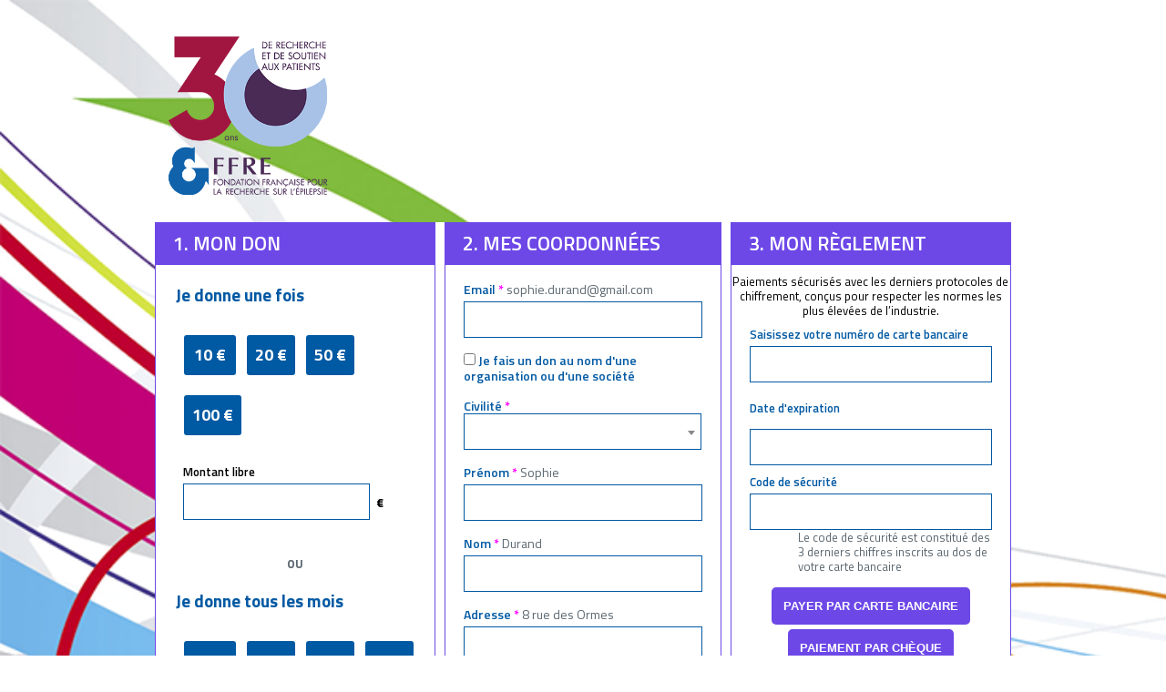

--- FILE ---
content_type: text/html;charset=UTF-8
request_url: https://jedonne-fondation-epilepsie.iraiser.eu/b/mon-don?cid=1&_cv=1
body_size: 111170
content:
<!DOCTYPE html PUBLIC "-//W3C//DTD XHTML 1.0 Strict//EN" "http://www.w3.org/TR/xhtml1/DTD/xhtml1-strict.dtd">
<html xmlns="http://www.w3.org/1999/xhtml" xml:lang="fr_FR" lang="fr_FR">
<head>
<meta content="text/html; charset=UTF-8" http-equiv="content-type"/>
<title>Soutenez la FFRE</title>
<meta name="description" content="Soutenez la FFRE en effectuant un don" />
<meta name="keywords" content="epilepsie,recherche,fondation,don" />
<link type="text/css" href="https://jedonne-fondation-epilepsie.iraiser.eu/themes/default/css/style.css?hash=36a15f41f682f160c66560769d13c9c4" rel="stylesheet" />

<script type="text/javascript">
// <![CDATA[
 const cacheVersion = "2508";
var gamonitoring_previous_page = sessionStorage.getItem('gamonitoring_previous_page') || document.referrer || "https:\/\/jedonne-fondation-epilepsie.iraiser.eu";
var gamonitoring_session_id = sessionStorage.getItem('gamonitoring_session_id') || String(Math.floor(Math.random() * 8999999999) + 1000000000)+'.'+String(Math.floor(Date.now()/1000));
var gamonitoring_v2_client_id = gamonitoring_session_id;
var gamonitoring_v2_session_id = gamonitoring_v2_client_id.replace(/^.*\./, '');

    var gamonitoring_sc = '';
    if(!sessionStorage.getItem('gamonitoring_session_id'))
        gamonitoring_sc = 'start';
    if(typeof(monitoringvga)=='undefined'){
        monitoringvga=1;
        monitoring_serialize=serialize=function(n){var e=[];for(var o in n)n.hasOwnProperty(o)&&n[o]&&e.push(encodeURIComponent(o)+"="+encodeURIComponent(n[o]));return e.join("&")};
        try{
            var head = document.getElementsByTagName('HEAD')[0];
            document.addEventListener('DOMContentLoaded', function(event) {
                

                    var monitoringparams = {z:Math.random(),cid:"jedonne-fondation-epilepsie.iraiser.eu\/"+gamonitoring_session_id,dl:"https:\/\/jedonne-fondation-epilepsie.iraiser.eu\/FFRE\/b:steps\/cid=1",sc:gamonitoring_sc,dr:gamonitoring_previous_page,cd:"2026-01-20:02.07.05-696ed539dc287",dt:window.location.host+'/'+"donations",ul:"fr-FR",ds:"web",};
                    var inputs = document.querySelectorAll('input[type=hidden][name=context_form_id]'), i;
                    
                    var link_v2 = document.createElement('link');
                    monitoringparams.cid = gamonitoring_v2_client_id;
                    monitoringparams.sid = gamonitoring_v2_session_id;
                                        link_v2.rel = 'stylesheet';
                    link_v2.type = 'text/css';
                    link_v2.href = 'https://monitoring.iraiser.eu/v2/check.css?'+monitoring_serialize(monitoringparams);
                    head.appendChild(link_v2);
                    var input_v2_client_id = document.createElement("input");
                    input_v2_client_id.setAttribute("type", "hidden");
                    input_v2_client_id.setAttribute("name", "private_monitoring_v2_client_id");
                    input_v2_client_id.setAttribute("value", gamonitoring_v2_client_id);
                    var input_v2_session_id = document.createElement("input");
                    input_v2_session_id.setAttribute("type", "hidden");
                    input_v2_session_id.setAttribute("name", "private_monitoring_v2_session_id");
                    input_v2_session_id.setAttribute("value", gamonitoring_v2_session_id);
                
                for (i = 0; i < inputs.length; ++i) {
                    inputs[i].parentNode.insertBefore(input_v2_client_id, inputs[i]);
                    inputs[i].parentNode.insertBefore(input_v2_session_id, inputs[i]);
                }
              });
            window.onerror = function (eventOrMessage, url, lineNumber, colNumber, error) {
                
                var monitoringerrorparams = {z:Math.random(),cid:"jedonne-fondation-epilepsie.iraiser.eu\/"+gamonitoring_session_id,t:"event",ec:"JSError",ev:1,ea:"\/FFRE\/b:steps\/cid=1\/",};
                
                if (!eventOrMessage) {
                    return;
                }
                if (typeof eventOrMessage !== 'string') {
                    error = eventOrMessage.error;
                    url = eventOrMessage.filename || eventOrMessage.fileName;
                    lineNumber = eventOrMessage.lineno || eventOrMessage.lineNumber;
                    colNumber = eventOrMessage.colno || eventOrMessage.columnNumber;
                    eventOrMessage = eventOrMessage.message || eventOrMessage.name || error.message || error.name;
                }
                if (error && error.stack) {
                    eventOrMessage = [eventOrMessage, '; Stack: ', error.stack, '.'].join('');
                }
                var jsFile = (/[^/]+\.js/i.exec(url || '') || [])[0] || 'inline',
                eventOrMessage = eventOrMessage.replace(/https?\:\/\/[^/]+/gi, '').replace(/[?&]context_form_[^ &]+/gi, '');
                stack = [eventOrMessage, ' > ' + jsFile, ':', lineNumber || '?', ':', colNumber || '?'].join('').substring(0,450);
                monitoringerrorparams.ea += jsFile;
                monitoringerrorparams.el = stack;
                
                    
                    monitoringerrorparams.cid = gamonitoring_v2_client_id;
                    monitoringerrorparams.sid = gamonitoring_v2_session_id;
                    var link_v2 = document.createElement('link');
                    link_v2.rel = 'stylesheet';
                    link_v2.type = 'text/css';
                    link_v2.href = 'https://monitoring.iraiser.eu/v2/error.css?'+monitoring_serialize(monitoringerrorparams);
                    head.appendChild(link_v2);
                
            }
        } catch (error) {console.error(error);}
        sessionStorage.setItem('gamonitoring_previous_page',gamonitoring_previous_page);
        sessionStorage.setItem('gamonitoring_session_id',gamonitoring_session_id);
    }

// ]]>
</script><script type="text/javascript" src="https://jedonne-fondation-epilepsie.iraiser.eu/themes/default/js/jquery-1.11.2.min.js?hash=5790ead7ad3ba27397aedfa3d263b867" ></script>
<script type="text/javascript" src="https://jedonne-fondation-epilepsie.iraiser.eu/themes/default/js/jquery.patch.min.js?hash=8c3155becb5ec93b830922ca82081911" ></script>
<script type="text/javascript" src="https://jedonne-fondation-epilepsie.iraiser.eu/themes/default/js/jquery.cookie-1.0.min.js?hash=6f6ed3cd5486dbf3bb9143eea287a6a5" ></script>
<script type="text/javascript" src="https://jedonne-fondation-epilepsie.iraiser.eu/themes/default/js/dnterrors.min.js?hash=1586d12e73c06a1ca0d1c053f1d1a6dc" ></script>
<script type="text/javascript" src="https://jedonne-fondation-epilepsie.iraiser.eu/themes/default/js/jquery.config.min.js?hash=aae7bb01c8a0e6da615dd41aaafab4b5" ></script>
<script type="text/javascript" src="https://jedonne-fondation-epilepsie.iraiser.eu/themes/default/js/dynamic_form.min.js?hash=d0fa20a4d6821cc2aeba535277ff9b6e" ></script>
<script type="text/javascript" src="https://jedonne-fondation-epilepsie.iraiser.eu/themes/default/js/step1.min.js?hash=2dbbe0f03193125659b547063129a168" ></script>
<script type="text/javascript" src="https://jedonne-fondation-epilepsie.iraiser.eu/themes/default/js/step2.min.js?hash=0f75982f0b2e180e2ec2556454b7edb6" ></script>
<script type="text/javascript" src="https://jedonne-fondation-epilepsie.iraiser.eu/themes/default/js/step3.min.js?hash=50fc5d55ce1b79868b9a5036dc52d4b1" ></script>
<script type="text/javascript" src="https://jedonne-fondation-epilepsie.iraiser.eu/themes/default/js/steps.min.js?hash=676a05ab0f7d16e826b07dfee858008a" ></script>
<script type="text/javascript" src="https://jedonne-fondation-epilepsie.iraiser.eu/themes/default/js/payment_button.min.js?hash=b238dd83060ba9692f5ccd77a63835ac" ></script>
<script type="text/javascript" src="https://jedonne-fondation-epilepsie.iraiser.eu/themes/default/js/jquery.ir-priceinput.min.js?hash=07482ff72021c2c53278074abe52347f" ></script>
<script type="text/javascript" src="https://jedonne-fondation-epilepsie.iraiser.eu/themes/default/js/common.min.js?hash=6c6a82e3cb65befdefc60a9f79f1b6ea" ></script>
<script type="text/javascript">
// <![CDATA[
                 old_console_log = console.log;
                if(typeof $.cookie == 'undefined' || !$.cookie('DntManager')){
                    console.log = function(){};
                }
                if(typeof(String.prototype.replaceAll) == 'undefined') String.prototype.replaceAll = String.prototype.replace;
var ira_form_version = 'b';
Common.price_pattern = "1,22 \u20ac"
Common.price_default_currency = "EUR"
Common.price_campaign_currency = "EUR"
Common.price_currencies = {"EUR":"\u20ac","USD":"$","AED":"DH","AFN":"AFN","ALL":"Lek","AMD":"AMD","ANG":"ANG","AOA":"Kz","ARS":"$","AUD":"$","AWG":"AWG","AZN":"AZN","BAM":"KM","BBD":"BBD","BDT":"\u09f3","BGN":"\u043b\u0432","BHD":".\u062f.\u0628 ","BIF":"BIF","BMD":"BMD","BND":"B$","BOB":"BOB","BRL":"R$","BSD":"BSD","BTC":"BTC","BTN":"BTN","BWP":"BWP","BYN":"BYN","BYR":"p.","BZD":"BZD","CAD":"$","CDF":"CDF","CHF":"CHF","CLF":"CLF","CLP":"$","CNY":"CN\u00a5","COP":"$","CRC":"CRC","CUC":"CUC","CUP":"CUP","CVE":"CVE","CYP":"\u00a3","CZK":"K\u010d","DJF":"DJF","DKK":"DKK","DOP":"DOP","DZD":"D.A.","EGP":"E\u00a3","ERN":"ERN","ETB":"ETB","FJD":"FJD","FKP":"FKP","GBP":"\u00a3","GEL":"GEL","GGP":"GGP","GHS":"GH\u20b5","GIP":"GIP","GMD":"GMD","GNF":"GNF","GTQ":"Q","GYD":"GYD","HKD":"$","HNL":"HNL","HRK":"kn","HTG":"HTG","HUF":"Ft","IDR":"Rp","ILS":"\u20aa","IMP":"IMP","INR":"\u20b9","IQD":"\u062f.\u0639","IRR":"IRR","ISK":"kr","JEP":"JEP","JMD":"JMD","JOD":"\u062f.\u0623","JPY":"\u00a5","KES":"KES","KGS":"KGS","KHR":"KHR","KMF":"KMF","KPW":"KPW","KRW":"\u20a9","KWD":"\u062f.\u0643 ","KYD":"KYD","KZT":"KZT","LAK":"LAK","LBP":"\u0644.\u0644.","LKR":"LKR","LRD":"LRD","LSL":"LSL","LTL":"LTL","LVL":"LVL","LYD":"LYD","MAD":"\u062f.\u0645","MDL":"MDL","MGA":"MGA","MKD":"\u0434\u0435\u043d","MMK":"MMK","MNT":"MNT","MOP":"MOP","MRO":"MRO","MUR":"MUR","MVR":"MVR","MWK":"MWK","MXN":"MX$","MYR":"RM","MZN":"MZN","NAD":"NAD","NGN":"\u20a6","NIO":"NIO","NOK":"kr","NPR":"NPR","NZD":"$","OMR":"\u0631.\u0639.","PAB":"PAB","PEN":"S\/.","PGK":"PGK","PHP":"\u20b1","PKR":"\u20a8","PLN":"z\u0142","PYG":"Gs","QAR":"QR","RON":"RON","RSD":"RSD","RUB":"\u0440\u0443\u0431","RWF":"RF","SAR":"SR","SBD":"SBD","SCR":"SCR","SDG":"SDG","SEK":"kr","SGD":"$","SHP":"SHP","SLL":"SLL","SOS":"SOS","SRD":"SRD","STD":"STD","SVC":"SVC","SYP":"SYP","SZL":"SZL","THB":"\u0e3f","TJS":"TJS","TMT":"TMT","TND":"DT","TOP":"TOP","TRY":"\u20ba","TTD":"TTD","TWD":"TWD","TZS":"TZS","UAH":"\u20b4","UGX":"UGX","UYU":"$U","UZS":"UZS","VEF":"VEF","VES":"Bs. S","VND":"\u20ab","VUV":"VUV","WST":"WST","XAF":"FCFA","XAG":"XAG","XAU":"XAU","XCD":"XCD","XDR":"XDR","XOF":"CFA","XPF":"XPF","YER":"YER","ZAR":"R","ZMK":"ZMK","ZMW":"ZK","ZWL":"ZWL"}
Common.price_rates = {"AED":4.262075,"AFN":77.002489,"ALL":96.690568,"AMD":444.164327,"ANG":2.077424,"AOA":1064.212767,"ARS":1628.729129,"AUD":1.780107,"AWG":2.093318,"AZN":1.969806,"BAM":1.955643,"BBD":2.340112,"BDT":141.978597,"BGN":1.956439,"BHD":0.43751,"BIF":3429.165494,"BMD":1.160537,"BND":1.512752,"BOB":8.028355,"BRL":6.14643,"BSD":1.161787,"BTC":1.2130199e-5,"BTN":103.026726,"BWP":16.540315,"BYN":3.963182,"BYR":22746.52114,"BZD":2.336712,"CAD":1.627386,"CDF":2523.006741,"CHF":0.922592,"CLF":0.027514,"CLP":1079.380397,"CNY":8.239289,"CNH":8.250656,"COP":4355.262476,"CRC":582.343194,"CUC":1.160537,"CUP":30.754225,"CVE":110.256145,"CZK":24.16957,"DJF":206.893384,"DKK":7.467584,"DOP":74.8327,"DZD":151.074488,"EGP":54.633083,"ERN":17.408052,"ETB":180.01024,"EUR":1,"FJD":2.644284,"FKP":0.880742,"GBP":0.881335,"GEL":3.130583,"GGP":0.880742,"GHS":12.721978,"GIP":0.880742,"GMD":84.141713,"GNF":10085.016234,"GTQ":8.905285,"GYD":243.04048,"HKD":9.021607,"HNL":30.565018,"HRK":7.534553,"HTG":152.20712,"HUF":384.01756,"IDR":19429.126717,"ILS":3.75155,"IMP":0.880742,"INR":102.843052,"IQD":1522.077756,"IRR":48858.598822,"ISK":147.400083,"JEP":0.880742,"JMD":186.601798,"JOD":0.822853,"JPY":179.62962,"KES":150.288316,"KGS":101.489021,"KHR":4660.585532,"KMF":492.067632,"KPW":1044.482541,"KRW":1695.775419,"KWD":0.355971,"KYD":0.968222,"KZT":609.011088,"LAK":25211.975129,"LBP":104044.243807,"LKR":356.371378,"LRD":210.873064,"LSL":19.9263,"LTL":3.426764,"LVL":0.701997,"LYD":6.338491,"MAD":10.742637,"MDL":19.612425,"MGA":5194.493291,"MKD":61.572049,"MMK":2436.926259,"MNT":4146.529654,"MOP":9.302153,"MRU":46.005512,"MUR":53.176081,"MVR":17.880119,"MWK":2014.603481,"MXN":21.255272,"MYR":4.816569,"MZN":74.216279,"NAD":19.9263,"NGN":1675.629447,"NIO":42.759513,"NOK":11.710885,"NPR":164.83992,"NZD":2.047037,"OMR":0.44623,"PAB":1.161807,"PEN":3.917985,"PGK":4.912521,"PHP":68.376529,"PKR":328.422263,"PLN":4.225636,"PYG":8186.342523,"QAR":4.23506,"RON":5.08466,"RSD":117.17469,"RUB":94.270301,"RWF":1688.735269,"SAR":4.352201,"SBD":9.567655,"SCR":16.984075,"SDG":698.061276,"SEK":10.946787,"SGD":1.5107,"SHP":0.870703,"SLE":27.151261,"SLL":24335.874118,"SOS":662.835342,"SRD":44.784538,"STD":24020.768497,"STN":24.49761,"SVC":10.166184,"SYP":12831.831708,"SZL":19.917971,"THB":37.682727,"TJS":10.723939,"TMT":4.073484,"TND":3.416326,"TOP":2.794294,"TRY":49.128659,"TTD":7.878367,"TWD":36.171382,"TZS":2836.214941,"UAH":48.825337,"UGX":4147.666885,"USD":1.160537,"UYU":46.226287,"UZS":13987.87658,"VES":274.075619,"VND":30585.947175,"VUV":141.7722,"WST":3.26542,"XAF":655.893019,"XAG":0.022763,"XAU":0.000284,"XCD":3.136408,"XCG":2.093932,"XDR":0.81572,"XOF":655.901496,"XPF":119.331742,"YER":276.817022,"ZAR":19.794429,"ZMK":10446.222434,"ZMW":26.112903,"ZWL":373.692374,"CYP":1.7086,"SSP":633.704955,"VEF":3902666.416477}
Common.price_currency_position = "right"
Common.price_frequency_texts = {"once":"Je donne une fois","regular":"Je donne tous les mois"}
Common.campaign_default_frequency = "once"
Step1.tax_reduction_rates =    {"ir":[66],"isf":[75,0],"corp":[60],"custom1":[],"custom2":[]};
Step1.tax_reduction_ceils =    {"ir":[],"isf":[66666.67],"corp":[],"custom1":[],"custom2":[]};
Step1.tax_reduction_notices =  {"ir":"\u00e0 hauteur de 20% du revenu imposable","isf":"au titre de l'IFI","corp":"\u00e0 hauteur de 5\u2030 du chiffre d'affaires annuel","custom1":"","custom2":""};
Step1.tax_reduction_triggers = {"ir":"0","isf":"0","corp":"0","custom1":"0","custom2":"0"};
Step1.active_tax_reduction = 1;
Step1.adapt_tax_bloc = false;
Step1.tax_info = "Votre don ne vous co\u00fbte r\u00e9ellement que <strong><span class='price'><data class='price_amount'>%s<\/data>&nbsp;<data class='price_currency'>\u20ac<\/data><\/span><\/strong> apr\u00e8s r\u00e9duction fiscale (r\u00e9duction de <span class='price'><data class='price_amount'>%d<\/data>&nbsp;<data class='price_currency'>\u20ac<\/data><\/span>[notice])";
Step1.is_french_isf = 0;
Step1.is_tipping_campaign = 0;

Step1.amount_equivalences = {"once":[],"regular":[]}
Step1.decimal_sep = ",";
Step1.min_once_amount = 2;
Step1.max_once_amount = "";
Step1.min_regular_amount = 5;
Step1.max_regular_amount = "";
DntErrors.errorMsg.errors = "%s erreurs ont \u00e9t\u00e9 trouv\u00e9es dans le formulaire";
DntErrors.errorMsg.error = "1 erreur a \u00e9t\u00e9 trouv\u00e9e dans le formulaire";
DntErrors.errorMsg.choose_amount = "Vous devez choisir un montant pour votre don";
DntErrors.errorMsg.min_once_amount = "En raison de frais de traitement, le montant minimum accept\u00e9 pour un don est de {min_amount_with_currency} ";
DntErrors.errorMsg.max_once_amount = "Votre don ne peut pas \u00eatre sup\u00e9rieur \u00e0 {max_amount_with_currency} ";
DntErrors.errorMsg.min_regular_amount = "En raison de frais de traitement, le montant minimum accept\u00e9 pour un don est de {min_amount_with_currency} ";
DntErrors.errorMsg.max_regular_amount = "Votre don ne peut pas \u00eatre sup\u00e9rieur \u00e0 {max_amount_with_currency} ";
DntErrors.errorMsg.errors = "%s erreurs ont \u00e9t\u00e9 trouv\u00e9es dans le formulaire";
DntErrors.errorMsg.error = "1 erreur a \u00e9t\u00e9 trouv\u00e9e dans le formulaire";
DntErrors.errorMsg.qualification = "Le champ \u00ab %s \u00bb est obligatoire";
DntErrors.errorMsg.firstname = "Vous devez saisir votre pr\u00e9nom";
DntErrors.errorMsg.lastname = "Vous devez saisir votre nom";
DntErrors.errorMsg.email = "Vous devez saisir une adresse email valide";
DntErrors.errorMsg.company = "La raison sociale ne doit pas d\u00e9passer 70 caract\u00e8res";
DntErrors.errorMsg.company_siren = "Le SIREN est vide ou invalide";
DntErrors.errorMsg.company_status = "La forme juridique est vide ou inconnue";
DntErrors.errorMsg.address1 = "Vous devez saisir votre adresse";
DntErrors.errorMsg.postcode = "Vous devez saisir votre code postal (10 caract\u00e8res maximum)";
DntErrors.errorMsg.city = "Vous devez saisir votre ville";
DntErrors.errorMsg.civility = "Vous devez s\u00e9lectionner votre civilit\u00e9";
DntErrors.errorMsg.errors = "%s erreurs ont \u00e9t\u00e9 trouv\u00e9es dans le formulaire";
DntErrors.errorMsg.error = "1 erreur a \u00e9t\u00e9 trouv\u00e9e dans le formulaire";
DntErrors.errorMsg.cardtype = "S\u00e9lectionnez votre type de carte bancaire";
DntErrors.errorMsg.cardnumber = "Saisissez correctement les chiffres de votre carte bancaire";
DntErrors.errorMsg.cardscode = DntErrors.errorMsg.scode = "Saisissez correctement les chiffres du code de s\u00e9curit\u00e9 situ\u00e9s au dos de votre carte bancaire";
DntErrors.errorMsg.cardmonth = "S\u00e9lectionnez le mois d'expiration de votre carte bancaire";
DntErrors.errorMsg.cardyear = "S\u00e9lectionnez l'ann\u00e9e d'expiration de votre carte bancaire";
DntErrors.errorMsg.gocardless = "Ce mode de paiement implique un montant inf\u00e9rieur \u00e0 5000\u20ac. Merci de diminuer le montant ou de s\u00e9lectionner un autre moyen de paiement";

Step2.failed_dnt_url = "/index.php?module=donations&action=xhr:attemptSave";
form_context_lang = "fr_FR";
form_context_cid = "1";

Step3.alert_msg = "";
Step3.modal_qualif = "0";
Step3.modal_qualif_url = "/index.php?module=donations&action=default:modalQualification";
Step3.modal_save_card = "0";
Step3.modal_save_card_url = "/index.php?module=donations&action=default:modalSaveCard";
Step3.modal_save_card_set_url = "/index.php?context_form_id=form_cached_2026-01-20.02:07:05_696ed539db3599.23934972&module=donations&action=default:setSaveCard";

Step3.cards_mastercard_length=16;
Step3.cards_mastercard_cvvlength=3;
Step3.cards_mastercard_hasalias=1;
Step3.cards_visa_length=16;
Step3.cards_visa_cvvlength=3;
Step3.cards_visa_hasalias=1;


$(document).ready(function() {
    Step1.init();
    Step2.init();
    Steps.init();
    Steps.submit();
    
});

organisation_name = "Fondation Fran\u00e7aise pour la Recherche sur l'\u00c9pilepsie";
try{ var ira_context_infos = {"form_id":"form_cached_2026-01-20.02:07:05_696ed539db3599.23934972","campaign":"1","version":"b","lang":"fr_FR","amount":{"amount":"0","amount_donation":"0","frequency":"once","free_amount":false,"currency":"EUR","log":"Context initialization in onDntEntryPoint()"},"reserved":"[]","affectation":null,"_cpn_name_":null}; console.warn(ira_context_infos); }catch(err){}
                try{
                    $.cookie('dnt_coords',null,{'path':'/','domain':'.jedonne-fondation-epilepsie.iraiser.eu'});
                }catch(err){}
                $(document).ready(function() {
                    try{
                        var context_form_input = $("input[name='context_form_id']");
                        if(context_form_input){
                            var context_form_val = context_form_input.val();
                            if(!context_form_val || context_form_val == 'form_cached'){
                                context_form_input.val("form_cached_"+Math.floor(Math.random() * 1000000000));
                            }
                        }
                        if(typeof ira_form_version != 'undefined'){
                            $('input[name=lang]').after( $('<input type="hidden" name="form_version" />').val(ira_form_version) );
                        }
                        var dnt_amount = {"amount":"0","amount_donation":"0","frequency":"once","free_amount":false,"currency":"EUR","log":"Context initialization in onDntEntryPoint()"};
                        if(typeof Step1 != 'undefined' && dnt_amount){
                            Step1.initValues(dnt_amount);
                        }
                     }catch(err){}
                });
// ]]>
</script><meta name="viewport" content="width=device-width" />
<link rel="canonical" href="https://jedonne-fondation-epilepsie.iraiser.eu/~share?cid=1&lang=fr_FR" />
<style type="text/css">
    .regularblock {
        display:none;
    }



body {
        
}

#header {
        }

</style>



<link href='https://fonts.googleapis.com/css?family=Open+Sans:400,300italic,300,400italic,600,600italic,700,700italic,800,800italic' rel='stylesheet' type='text/css'>
<link href='https://fonts.googleapis.com/css?family=Roboto:400,100,300,100italic,300italic,400italic,500,500italic,700,700italic,900italic,900' rel='stylesheet' type='text/css'>
<link href="https://fonts.googleapis.com/css?family=Titillium+Web:400,600,700" rel="stylesheet"> 
<link rel="stylesheet" href="https://libs.iraiser.eu/libs/fonts/font-awesome-4.3.0/css/font-awesome.min.css">
<script src="https://code.jquery.com/ui/1.10.3/jquery-ui.js"></script>
<link rel="stylesheet" href="https://code.jquery.com/ui/1.10.3/themes/smoothness/jquery-ui.css" />
<script src="/libs.iraiser.eu/libs/forms/apivalidation.js"></script>
<script>
 $(document).ready(function(){
    ApiValidation.init({
        keyapivalidation : 'AIzaSyArfhHszA3vZaZJTMonh5Xo-8XMchzNGek',
        addedFieldAddressForNL : false
    });
});
</script>

<link href="/libs.iraiser.eu/libs/forms/select2/css/select2.min.css" rel="stylesheet" />
<script src="/libs.iraiser.eu/libs/forms/select2/js/select2.full.min.js"></script>

<script src="/libs.iraiser.eu/libs/forms/amounts.js"></script>
<link rel="stylesheet" href="/libs.iraiser.eu/users/iraiser/themes/basic/generique.css" />
<link rel="stylesheet" href="/libs.iraiser.eu/users/iraiser/themes/basic/custom_select.css" />
<link rel="stylesheet" href="/libs.iraiser.eu/users/iraiser/themes/basic/carte_credits.css" />
<link rel="stylesheet" href="/libs.iraiser.eu/users/iraiser/themes/basic/montants.css" />
<!--<link rel="stylesheet" href="/libs.iraiser.eu/users/iraiser/themes/basic/postcard_twint.css" />-->
<script src="https://libs.iraiser.eu/libs/dom/classie.js"></script>
<script src="https://libs.iraiser.eu/libs/forms/select/selectFx.js"></script>

<!-- Flavie 33337 -->
<link rel="icon" type="image/png" href="https://cdn.iraiser.eu/37iS3Xp5fJKdGuYXugn2Ew==/default/origin/favicon.ico" />

<script>
$(document).ready(function() {

    // liste montants
    $('#once .amount [type=radio]:checked').siblings('span').addClass('active');
    $('#regular .amount [type=radio]:checked').siblings('span').addClass('active');
    
    $('.amount ul li label span').click(function() {
        var $this = $(this);
        $('.amount ul li label span.active').removeClass('active');
        $this.addClass('active');
    });
    
    $('.free-amount input').blur(function() {
        var value = $(this).val().replace(',', '.');
        if (value != '' && !isNaN(value)) {
            $('.amount ul li label span.active').removeClass('active');
        }
    });
    
    // select2 
    Step3.select('#cardmonth, #cardyear').select2({
             minimumResultsForSearch: Infinity
        });  
    $('#step-2 select').select2({
             minimumResultsForSearch: Infinity
        });
    $('#step-1 select').select2({
         minimumResultsForSearch: Infinity
    });
        
    //custom select && card type         
    if (typeof Step3 != 'undefined') {
        Step3.select('[name=cardtype]').addClass('cs-select cs-skin-border');
        (function() {
            [].slice.call( $(Step3.select('select.cs-select'))).forEach( function(el) { new SelectFx(el); });
        })();
    
        //add trigger on card change
        if (typeof Step3 != 'undefined') {
            Step3.select('#card-type li').click(function(){
                $('[name=cardtype]').trigger('change');
            });
        }
                
        //preselection
        $('#step-1 .amount input[type=radio]:checked').siblings('span').addClass('active');
        
        //twint 
        $('input[value="PostFinance Card"]').parent('label').addClass('postfinance');
        $('input[value=TWINT]').parent('label').addClass('twint');
        
    }
});
</script>

<style>
    /* général */

    body{
        background: url('https://jedonne-fondation-epilepsie.iraiser.eu/cdn.iraiser.eu/37iS3Xp5fJKdGuYXugn2Ew==/default/origin/bgepilepsie2.png');
        background-size: cover;
    }
    
    /* FONTS */
    body,
    #once h3,
    #regular h3,
    .amount ul li label span{
        font-family: 'Titillium Web', sans-serif;
    }

    #logo h1,
    #logo a,
    #logo img{
        width: 80%;
    }

    .step-title h2 {
        text-shadow: inherit;
    }
    
    .step-info {
        color: #000000;
        
        background-color: rgba(255,255,255,.6);
        
    }

    /*texte sous la banniere*/
    #form-info {
        color: #333;
        background-color: #ecf4fb;
        border-color: #0062b3;
    }

    
    /***** COLORS *****/

    /* BLACK */
    body,
    #main,
    #main-container,
    .step-content,
    #step-1 .step-content {
        background-color: transparent;
        color: #000000;
    }
    

    /* WHITE */
    .step-container,
    #main.line,
    #once h3,
    #regular h3,
    .payment h4,
    #step-2 label{
        background-color:#ffffff;
    }

    .amount ul li label span,
    .amount ul li label span.active,
    input[type="submit"],
    input[name=next-submit],
    .step-title h2{
        color: #ffffff;
    }
    

    /* PURPLE */
    input[type="submit"],
    #footer,
    .step-title,
    .amount ul li label span.active{
        background-color: #6D48E7;
    }
    
    .step-info h4{
        color:#6D48E7;
    }
    
    .step-content{
        border: 1px solid #6D48E7;
    }
    

    /* BLUE */
    #once h3,
    #regular h3,
    .payment h4,
    #step-2 label,
    #step-3 label,
    #card-expiry span{
        color: #0059a3;
        text-shadow: inherit;
    }

    #famount-once,
    #famount-regular,
    input[type="text"],
    select,
    .select2-container--default .select2-selection--single{
        border: 1px solid #0059a3;
    }
    

    /* MAGENTA */
    a,
    a:hover,
    .price,
    .required,
    #form-error,
    #form-error h3{
        color: #ff00ff;
    }
    .tax-info {
        border-top: 1px solid #ff00ff;
    }
    .tax-info:after {
        border-color: transparent transparent #ff00ff;
    }

    input[type="tel"].error,
    input[type="text"].error,
    select.error,
    #form-error{
        outline: 0;
        background-color: #ffecff;
        border: 1px solid #ff00ff;
    }
    

    /* step 1 */

    .amount ul li label span {
        border: 1px solid transparent;
        background-image: inherit;
        box-shadow: inherit;
    }

    .amount ul li label span.active {
        border: 1px solid transparent;
        box-shadow: inherit;
    }

    
    .payment h4::after{
        display: none;
    }


    /* step 2 */
    #c-country .select2-container--default{
        width: 100%;
    }


    /* step 3 */

    input[type="submit"]{
        font-weight: bold;
        text-transform: uppercase;
        padding: 1em;
        border-radius: 5px;
        cursor: pointer;
    }
    
    input[name=next-submit],
    .amount ul li label span{
        background-color: #0059a3;
    }

    #card-type {
        width: 100%;
        float: left;
    }

    /* one item */
    #card-type .cs-select .cs-options ul li:nth-last-child(2) ~ li{
        width: 100%;
    }
    
    /* two items */
    #card-type .cs-select .cs-options ul li:nth-last-child(3) ~ li{
        width: 50%;
    }
    
    /* three items */
    /* six items */
    #card-type .cs-select .cs-options ul li:nth-last-child(4) ~ li,
    #card-type .cs-select .cs-options ul li:nth-last-child(7) ~ li{
        width: 32%;
    }
    
    /* four items */
    /* eight items */
    #card-type .cs-select .cs-options ul li:nth-last-child(5) ~ li,
    #card-type .cs-select .cs-options ul li:nth-last-child(9) ~ li{
        width: 25%;
    }
    
    /* five items */
    /* seven items */
    #card-type .cs-select .cs-options ul li:nth-last-child(6) ~ li,
    #card-type .cs-select .cs-options ul li:nth-last-child(8) ~ li{
        width: 33%;
    }
    
    /* nine items */
    #card-type .cs-select .cs-options ul li:nth-last-child(10) ~ li{
        width: 25%;
    }

    
    /*select2*/
    .select2-container--default .select2-results__option--highlighted[aria-selected]{
        background-color: #ff00ff;
    }
    .select2-container .select2-selection--single {
        height: 40px;
    }
    .select2-results__option[aria-selected] {
        height: 40px;
    }
    .select2-container--default .select2-selection--single {
        border-radius: 0px;
        margin-top: 0px;
    }
    .select2-container--default .select2-selection--single .select2-selection__arrow {
        height: 40px;
    }
    .select2-container--classic .select2-selection--single .select2-selection__arrow {
        height: 40px;
    }
    .select2-container--default .select2-selection--single .select2-selection__rendered {
        line-height: 40px;
    }


    /* footer */

    #footer a,
    #footer a.current,
    #footer a:hover {
        color: #ffffff;
    }


    /*remerciement*/

    #greetings-text h2, 
    #postmail-content h3,
    #lang{ 
        color: #000000; 
    }
    
    #greetings-comp {
        background: #171f36;
        border-color: #171f36;
        color: #ffffff;
        text-shadow: 0 -1px 0 rgba(0, 0, 0, .1);
    }
    #greetings.bloc,
    input[type="text"]{
        background-color:#ffffff;
    }
    

    /* version A */

    #navbar {
        background-color: #ffffff;
    }

    #step-nav ul li.current::before,
    #step-nav ul li.previous::before {
        background-color: #0059a3;
        color: #ffffff;
        text-shadow: inherit;
    }
    
    #step-nav ul li.current,
    #step-nav ul li.previous{
        border-bottom: 1px solid #0059a3;
    }
    
    #step-nav ul li.current > a:hover,
    #step-nav ul li.previous > a,
    #step-nav ul li.previous > a:hover {
        color: #0059a3;
    }
    
    #step-nav ul li::before{
        box-shadow: inherit;
        background-color: #9E9E9E;
    }
    
    #step-nav ul li.current > a {
        color: #0059A3;
    }
</style>
</head><body id="type-b" >

<div id="container">

	<div id="header" class="line">
        <div id="logo" class="unit size3of4">
        
            <h1><a href="http://fondation-epilepsie.fr/" title="Fondation Française pour la Recherche sur l'Épilepsie"><img src="https://jedonne-fondation-epilepsie.iraiser.eu//cdn.iraiser.eu/37iS3Xp5fJKdGuYXugn2Ew==/default/origin/logoFFRE.png" alt="Fondation Française pour la Recherche sur l'Épilepsie"/></a></h1>
        
        </div>  <!-- End Logo -->

            </div> <!-- End Header -->

    <div id="_wait">
        <div id="floatingCirclesG">
            <div class="f_circleG" id="frotateG_01"></div>
            <div class="f_circleG" id="frotateG_02"></div>
            <div class="f_circleG" id="frotateG_03"></div>
            <div class="f_circleG" id="frotateG_04"></div>
            <div class="f_circleG" id="frotateG_05"></div>
            <div class="f_circleG" id="frotateG_06"></div>
            <div class="f_circleG" id="frotateG_07"></div>
            <div class="f_circleG" id="frotateG_08"></div>
        </div>
    </div>

<div id="main" class="line">
                
        <noscript>
            </noscript>

    
        <form action="/b/steps/save" method="post" id="form-steps" autocomplete="off">

    <input type="hidden" name="context_form" value="" />
<input type="hidden" name="context_form_id" value="" />
<input type="hidden" name="cid" value="1" />
<input type="hidden" name="lang" value="fr_FR" />
<input type="hidden" name="scope" value="" id="scope"/>

<input id="useragent_input_0" type="hidden" name="private_user_agent_cli" value=""/>
<script type="text/javascript">
    document.getElementById("useragent_input_0").value = navigator.userAgent;
</script>
<input id="referer_input_0" type="hidden" name="private_referer" value=""/>
<script type="text/javascript">
    document.getElementById("referer_input_0").value = document.referrer;
</script>
<input id="random_input_0" type="hidden" name="private_random" value=""/>
<script type="text/javascript">
    document.getElementById("random_input_0").value = Math.random();
    setTimeout(function(){ document.getElementById("random_input_0").value = Math.random(); }, 3000);
</script>

    <div id="step-1" class="unit size1of3">
        <div class="step-container">
            <div class="step-title">
                <h2>1. MON DON</h2>
            </div>

            <div class="step-content">
                
            <div>
                
            </div>

                            
                                <div id="once" class="bloc">
                    <div class="bloc-content">
                        <h3>Je donne une fois</h3>                        
                        <div id="bloc-amount-once">
    
    <fieldset class="amount">
    
                        <ul class="radio-inline line" id="amount-list-once">
                
                                        <li><label><span id="value_of_amount-once-1000"><data class='price_amount'>10</data>&nbsp;<data class='price_currency'>€</data></span> <input autocomplete="false" name="amount-once" type="radio" value="1000" id="amount-once-1000" /></label></li>
                
                                        <li><label><span id="value_of_amount-once-2000"><data class='price_amount'>20</data>&nbsp;<data class='price_currency'>€</data></span> <input autocomplete="false" name="amount-once" type="radio" value="2000" id="amount-once-2000" /></label></li>
                
                                        <li><label><span id="value_of_amount-once-5000"><data class='price_amount'>50</data>&nbsp;<data class='price_currency'>€</data></span> <input autocomplete="false" name="amount-once" type="radio" value="5000" id="amount-once-5000" /></label></li>
                
                                        <li><label><span id="value_of_amount-once-10000"><data class='price_amount'>100</data>&nbsp;<data class='price_currency'>€</data></span> <input autocomplete="false" name="amount-once" type="radio" value="10000" id="amount-once-10000" /></label></li>
                
            </ul>
                </fieldset>

    <div class="amount-equivalences">
        <p class="amount-equivalences-img"></p>
        <p class="amount-equivalences-description"></p>
    </div>

        <fieldset class="free-amount">
        <p><label>Montant libre                <input autocomplete="section-famount" name="famount-once" type="text" size="6" id="famount-once" />
        <span class="price_currency">€</span>
        </label></p>
    </fieldset>
    
    <p class="tax-info"></p>
    <!--<input type="hidden" value="" name="iraiser_analytics_session_id" id="iraiser_analytics_session_id"/>-->
    
    <input type="hidden" name="referrer" />
    <script type="text/javascript">
        try{
            $("input[name=referrer]").val(document.referrer);
            if(document.location.search.indexOf('_cv')>1) {
                $('input[name=referrer]').after($('<input type="hidden" name="query_string" />').val(document.location.search.substring(1)));
            }
        }catch(e){}
    </script>
    

</div>                    </div>
                </div> <!-- End Once -->
                
                <div class="onceblock">
                    

                </div>

                <div id="or">
                    <p>ou</p>
                </div>

                                <div id="regular" class="bloc">
                    <div class="bloc-content">
                        <h3>Je donne tous les mois</h3>                        
                        <div id="bloc-amount-regular">
    
    <fieldset class="amount">
    
                        <ul class="radio-inline line" id="amount-list-regular">
                
                                        <li><label><span id="value_of_amount-regular-1000"><data class='price_amount'>10</data>&nbsp;<data class='price_currency'>€</data></span> <input autocomplete="false" name="amount-regular" type="radio" value="1000" id="amount-regular-1000" /></label></li>
                
                                        <li><label><span id="value_of_amount-regular-2000"><data class='price_amount'>20</data>&nbsp;<data class='price_currency'>€</data></span> <input autocomplete="false" name="amount-regular" type="radio" value="2000" id="amount-regular-2000" /></label></li>
                
                                        <li><label><span id="value_of_amount-regular-3000"><data class='price_amount'>30</data>&nbsp;<data class='price_currency'>€</data></span> <input autocomplete="false" name="amount-regular" type="radio" value="3000" id="amount-regular-3000" /></label></li>
                
                                        <li><label><span id="value_of_amount-regular-5000"><data class='price_amount'>50</data>&nbsp;<data class='price_currency'>€</data></span> <input autocomplete="false" name="amount-regular" type="radio" value="5000" id="amount-regular-5000" /></label></li>
                
            </ul>
                </fieldset>

    <div class="amount-equivalences">
        <p class="amount-equivalences-img"></p>
        <p class="amount-equivalences-description"></p>
    </div>

        <fieldset class="free-amount">
        <p><label>Montant libre                <input autocomplete="section-famount" name="famount-regular" type="text" size="6" id="famount-regular" />
        <span class="price_currency">€</span>
        </label></p>
    </fieldset>
    
    <p class="tax-info"></p>
    <!--<input type="hidden" value="" name="iraiser_analytics_session_id" id="iraiser_analytics_session_id"/>-->
    
    <input type="hidden" name="referrer" />
    <script type="text/javascript">
        try{
            $("input[name=referrer]").val(document.referrer);
            if(document.location.search.indexOf('_cv')>1) {
                $('input[name=referrer]').after($('<input type="hidden" name="query_string" />').val(document.location.search.substring(1)));
            }
        }catch(e){}
    </script>
    

</div>                    </div>
                </div> <!-- End Each-month -->
                
                <div class="regularblock">
                    

                </div>

            
            <div>
                
            </div>

            

            </div> <!-- End Step-content -->

            <div class="step-info">
                <h4>POURQUOI DONNER ?</h4>
                    <br />
Participer concr&egrave;tement &agrave; la mission ambitieuse de la FFRE : combattre les maladies de l’&eacute;pilepsie.<br />
Soutenir la FFRE, centre d’excellence, qui r&eacute;unit les meilleurs chercheurs et les &eacute;quipements les plus innovants.<br />
Votre don &agrave; la FFRE est d&eacute;ductible de votre imp&ocirc;t &agrave; hauteur de :
<ul>
	<li>66% de l’imp&ocirc;t sur le revenu, dans la limite de 20% du montant de votre revenu imposable</li>
	<li>75% de l’imp&ocirc;t sur la fortune immobili&egrave;re, IFI, dans la limite de 50 000€ d&eacute;duits*</li>
</ul>
<em>* l’IFI remplace l’ISF en 2018</em>
            </div> <!-- End Step-info -->
        </div> <!-- End Step-container -->
    </div> <!-- End Step-1 -->


    <div id="step-2" class="unit size1of3">
        <div class="step-container">
            <div class="step-title">
                <h2>2. MES COORDONNÉES</h2>
            </div>

            <div class="step-content">
                
                
                <fieldset id="fieldset-step2">

                
                

                                    <p id="c-email">
                        <label for="email">Email <span class="required">*</span> <span class="help">sophie.durand@gmail.com</span></label>
                        <input type="text" name="email" id="email" />
                    </p>
                
                    

                    <p id="c-isc">
        <label>
            <input type="checkbox" value="OK" name="iscompany" id="iscompany" /> 
            Je fais un don au nom d'une organisation ou d'une société        </label>
    </p>
    <p id="c-isc-inf" class="company-infos hidden">
        <label for="company">Raison sociale                        <span class="help">
                                    Durand SARL
                            </span>
        </label>
        <input type="text" name="company" id="company"
                        />
    </p>
        
    
                                    <p id="c-civ">
                        <label for="civility">Civilité <span class="required">*</span></label>
                        <select name="civility" id="civility">
    <option value=""></option>
    <option value="1">M</option>
    <option value="2">Mme</option>
    <option value="3">Mlle</option>

</select>                    </p>
                                                    <p id="c-fname">
                        <label for="firstname">Prénom <span class="required">*</span> <span class="help">Sophie</span></label>
                        <input type="text" name="firstname" id="firstname" />
                    </p>
                                                    <p id="c-lname">
                        <label for="lastname">Nom <span class="required">*</span> <span class="help">Durand</span></label>
                        <input type="text" name="lastname" id="lastname" />
                    </p>
                
                

                                                    <p id="c-addr1">
                        <label for="address1">Adresse <span class="required">*</span> <span class="help">8 rue des Ormes</span></label>
                        <input type="text" name="address1" id="address1" />
                    </p>
                                                    <p id="c-addr2">
                        <label for="address2">Complément adresse <span class="help">Bât. C</span></label>
                        <input type="text" name="address2" id="address2" />
                    </p>
                                                    <div class="line">
                                                    <p id="c-pcode" class="unit size1of2">
                                <label for="postcode">Code postal <span class="required">*</span><!--<span class="help">ex. 75008</span>--></label>
                                <input type="text" name="postcode" id="postcode" />
                            </p>
                                                                            <p id="c-city" class="unit size2of2 lastUnit">
                                <label for="city">Ville <span class="required">*</span> <span class="help">Lyon</span></label>
                                <input type="text" name="city" id="city" />
                            </p>
                                            </div>
                                                    <p id="c-country">
                        <label for="country">Pays <span class="required">*</span> <span class="help">France</span></label>
                                                    <select name="country" id="country">
            <option value="DE">ALLEMAGNE</option>
            <option value="BE">BELGIQUE</option>
            <option value="FR">FRANCE</option>
            <option value="GB">ROYAUME-UNI</option>
            <option value="ZW">ZIMBABWE</option>
    
    <option value="">----------------------------------</option>
    <option value="AF">AFGHANISTAN</option>
    <option value="ZA">AFRIQUE DU SUD</option>
    <option value="AX">ÅLAND, ÎLES</option>
    <option value="AL">ALBANIE</option>
    <option value="DZ">ALGÉRIE</option>
    <option value="DE">ALLEMAGNE</option>
    <option value="AD">ANDORRE</option>
    <option value="AO">ANGOLA</option>
    <option value="AI">ANGUILLA</option>
    <option value="AQ">ANTARCTIQUE</option>
    <option value="AG">ANTIGUA-ET-BARBUDA</option>
    <option value="AN">ANTILLES NÉERLANDAISES</option>
    <option value="SA">ARABIE SAOUDITE</option>
    <option value="AR">ARGENTINE</option>
    <option value="AM">ARMÉNIE</option>
    <option value="AW">ARUBA</option>
    <option value="AU">AUSTRALIE</option>
    <option value="AT">AUTRICHE</option>
    <option value="AZ">AZERBAÏDJAN</option>
    <option value="BS">BAHAMAS</option>
    <option value="BH">BAHREÏN</option>
    <option value="BD">BANGLADESH</option>
    <option value="BB">BARBADE</option>
    <option value="BY">BÉLARUS</option>
    <option value="BE">BELGIQUE</option>
    <option value="BZ">BELIZE</option>
    <option value="BJ">BÉNIN</option>
    <option value="BM">BERMUDES</option>
    <option value="BT">BHOUTAN</option>
    <option value="BO">BOLIVIE, l'ÉTAT PLURINATIONAL DE</option>
    <option value="BA">BOSNIE-HERZÉGOVINE</option>
    <option value="BW">BOTSWANA</option>
    <option value="BV">BOUVET, ÎLE</option>
    <option value="BR">BRÉSIL</option>
    <option value="BN">BRUNÉI DARUSSALAM</option>
    <option value="BG">BULGARIE</option>
    <option value="BF">BURKINA FASO</option>
    <option value="BI">BURUNDI</option>
    <option value="KY">CAÏMANES, ÎLES</option>
    <option value="KH">CAMBODGE</option>
    <option value="CM">CAMEROUN</option>
    <option value="CA">CANADA</option>
    <option value="CV">CAP-VERT</option>
    <option value="CF">CENTRAFRICAINE, RÉPUBLIQUE</option>
    <option value="CL">CHILI</option>
    <option value="CN">CHINE</option>
    <option value="CX">CHRISTMAS, ÎLE</option>
    <option value="CY">CHYPRE</option>
    <option value="CC">COCOS (KEELING), ÎLES</option>
    <option value="CO">COLOMBIE</option>
    <option value="KM">COMORES</option>
    <option value="CG">CONGO</option>
    <option value="CD">CONGO, LA RÉPUBLIQUE DÉMOCRATIQUE DU</option>
    <option value="CK">COOK, ÎLES</option>
    <option value="KR">CORÉE, RÉPUBLIQUE DE</option>
    <option value="KP">CORÉE, RÉPUBLIQUE POPULAIRE DÉMOCRATIQUE DE</option>
    <option value="CR">COSTA RICA</option>
    <option value="CI">CÔTE D'IVOIRE</option>
    <option value="HR">CROATIE</option>
    <option value="CU">CUBA</option>
    <option value="DK">DANEMARK</option>
    <option value="DJ">DJIBOUTI</option>
    <option value="DO">DOMINICAINE, RÉPUBLIQUE</option>
    <option value="DM">DOMINIQUE</option>
    <option value="EG">ÉGYPTE</option>
    <option value="SV">EL SALVADOR</option>
    <option value="AE">ÉMIRATS ARABES UNIS</option>
    <option value="EC">ÉQUATEUR</option>
    <option value="ER">ÉRYTHRÉE</option>
    <option value="ES">ESPAGNE</option>
    <option value="EE">ESTONIE</option>
    <option value="US"  selected="selected">ÉTATS-UNIS</option>
    <option value="ET">ÉTHIOPIE</option>
    <option value="FK">FALKLAND, ÎLES (MALVINAS)</option>
    <option value="FO">FÉROÉ, ÎLES</option>
    <option value="FJ">FIDJI</option>
    <option value="FI">FINLANDE</option>
    <option value="FR">FRANCE</option>
    <option value="GA">GABON</option>
    <option value="GM">GAMBIE</option>
    <option value="GE">GÉORGIE</option>
    <option value="GS">GÉORGIE DU SUD ET LES ÎLES SANDWICH DU SUD</option>
    <option value="GH">GHANA</option>
    <option value="GI">GIBRALTAR</option>
    <option value="GR">GRÈCE</option>
    <option value="GD">GRENADE</option>
    <option value="GL">GROENLAND</option>
    <option value="GP">GUADELOUPE</option>
    <option value="GU">GUAM</option>
    <option value="GT">GUATEMALA</option>
    <option value="GG">GUERNESEY</option>
    <option value="GN">GUINÉE</option>
    <option value="GQ">GUINÉE ÉQUATORIALE</option>
    <option value="GW">GUINÉE-BISSAU</option>
    <option value="GY">GUYANA</option>
    <option value="GF">GUYANE FRANÇAISE</option>
    <option value="HT">HAÏTI</option>
    <option value="HM">HEARD, ÎLE ET MCDONALD, ÎLES</option>
    <option value="HN">HONDURAS</option>
    <option value="HK">HONG-KONG</option>
    <option value="HU">HONGRIE</option>
    <option value="IM">ÎLE DE MAN</option>
    <option value="UM">ÎLES MINEURES ÉLOIGNÉES DES ÉTATS-UNIS</option>
    <option value="VG">ÎLES VIERGES BRITANNIQUES</option>
    <option value="VI">ÎLES VIERGES DES ÉTATS-UNIS</option>
    <option value="IN">INDE</option>
    <option value="ID">INDONÉSIE</option>
    <option value="IR">IRAN, RÉPUBLIQUE ISLAMIQUE D'</option>
    <option value="IQ">IRAQ</option>
    <option value="IE">IRLANDE</option>
    <option value="IS">ISLANDE</option>
    <option value="IL">ISRAËL</option>
    <option value="IT">ITALIE</option>
    <option value="JM">JAMAÏQUE</option>
    <option value="JP">JAPON</option>
    <option value="JE">JERSEY</option>
    <option value="JO">JORDANIE</option>
    <option value="KZ">KAZAKHSTAN</option>
    <option value="KE">KENYA</option>
    <option value="KG">KIRGHIZISTAN</option>
    <option value="KI">KIRIBATI</option>
    <option value="KW">KOWEÏT</option>
    <option value="LA">LAO, RÉPUBLIQUE DÉMOCRATIQUE POPULAIRE</option>
    <option value="LS">LESOTHO</option>
    <option value="LV">LETTONIE</option>
    <option value="LB">LIBAN</option>
    <option value="LR">LIBÉRIA</option>
    <option value="LY">LIBYENNE, JAMAHIRIYA ARABE</option>
    <option value="LI">LIECHTENSTEIN</option>
    <option value="LT">LITUANIE</option>
    <option value="LU">LUXEMBOURG</option>
    <option value="MO">MACAO</option>
    <option value="MK">MACÉDOINE, L'EX-RÉPUBLIQUE YOUGOSLAVE DE</option>
    <option value="MG">MADAGASCAR</option>
    <option value="MY">MALAISIE</option>
    <option value="MW">MALAWI</option>
    <option value="MV">MALDIVES</option>
    <option value="ML">MALI</option>
    <option value="MT">MALTE</option>
    <option value="MP">MARIANNES DU NORD, ÎLES</option>
    <option value="MA">MAROC</option>
    <option value="MH">MARSHALL, ÎLES</option>
    <option value="MQ">MARTINIQUE</option>
    <option value="MU">MAURICE</option>
    <option value="MR">MAURITANIE</option>
    <option value="YT">MAYOTTE</option>
    <option value="MX">MEXIQUE</option>
    <option value="FM">MICRONÉSIE, ÉTATS FÉDÉRÉS DE</option>
    <option value="MD">MOLDOVA, RÉPUBLIQUE DE</option>
    <option value="MC">MONACO</option>
    <option value="MN">MONGOLIE</option>
    <option value="ME">MONTÉNÉGRO</option>
    <option value="MS">MONTSERRAT</option>
    <option value="MZ">MOZAMBIQUE</option>
    <option value="MM">MYANMAR</option>
    <option value="NA">NAMIBIE</option>
    <option value="NR">NAURU</option>
    <option value="NP">NÉPAL</option>
    <option value="NI">NICARAGUA</option>
    <option value="NE">NIGER</option>
    <option value="NG">NIGÉRIA</option>
    <option value="NU">NIUÉ</option>
    <option value="NF">NORFOLK, ÎLE</option>
    <option value="NO">NORVÈGE</option>
    <option value="NC">NOUVELLE-CALÉDONIE</option>
    <option value="NZ">NOUVELLE-ZÉLANDE</option>
    <option value="IO">OCÉAN INDIEN, TERRITOIRE BRITANNIQUE DE L'</option>
    <option value="OM">OMAN</option>
    <option value="UG">OUGANDA</option>
    <option value="UZ">OUZBÉKISTAN</option>
    <option value="PK">PAKISTAN</option>
    <option value="PW">PALAOS</option>
    <option value="PS">PALESTINIEN OCCUPÉ, TERRITOIRE</option>
    <option value="PA">PANAMA</option>
    <option value="PG">PAPOUASIE-NOUVELLE-GUINÉE</option>
    <option value="PY">PARAGUAY</option>
    <option value="NL">PAYS-BAS</option>
    <option value="PE">PÉROU</option>
    <option value="PH">PHILIPPINES</option>
    <option value="PN">PITCAIRN</option>
    <option value="PL">POLOGNE</option>
    <option value="PF">POLYNÉSIE FRANÇAISE</option>
    <option value="PR">PORTO RICO</option>
    <option value="PT">PORTUGAL</option>
    <option value="QA">QATAR</option>
    <option value="RE">RÉUNION</option>
    <option value="RO">ROUMANIE</option>
    <option value="GB">ROYAUME-UNI</option>
    <option value="RU">RUSSIE, FÉDÉRATION DE</option>
    <option value="RW">RWANDA</option>
    <option value="EH">SAHARA OCCIDENTAL</option>
    <option value="BL">SAINT-BARTHÉLEMY</option>
    <option value="KN">SAINT-KITTS-ET-NEVIS</option>
    <option value="SM">SAINT-MARIN</option>
    <option value="MF">SAINT-MARTIN</option>
    <option value="PM">SAINT-PIERRE-ET-MIQUELON</option>
    <option value="VA">SAINT-SIÈGE (ÉTAT DE LA CITÉ DU VATICAN)</option>
    <option value="VC">SAINT-VINCENT-ET-LES GRENADINES</option>
    <option value="SH">SAINTE-HÉLÈNE, ASCENSION ET TRISTAN DA CUNHA</option>
    <option value="LC">SAINTE-LUCIE</option>
    <option value="SB">SALOMON, ÎLES</option>
    <option value="WS">SAMOA</option>
    <option value="AS">SAMOA AMÉRICAINES</option>
    <option value="ST">SAO TOMÉ-ET-PRINCIPE</option>
    <option value="SN">SÉNÉGAL</option>
    <option value="RS">SERBIE</option>
    <option value="SC">SEYCHELLES</option>
    <option value="SL">SIERRA LEONE</option>
    <option value="SG">SINGAPOUR</option>
    <option value="SK">SLOVAQUIE</option>
    <option value="SI">SLOVÉNIE</option>
    <option value="SO">SOMALIE</option>
    <option value="SD">SOUDAN</option>
    <option value="LK">SRI LANKA</option>
    <option value="SE">SUÈDE</option>
    <option value="CH">SUISSE</option>
    <option value="SR">SURINAME</option>
    <option value="SJ">SVALBARD ET ÎLE JAN MAYEN</option>
    <option value="SZ">SWAZILAND</option>
    <option value="SY">SYRIENNE, RÉPUBLIQUE ARABE</option>
    <option value="TJ">TADJIKISTAN</option>
    <option value="TW">TAÏWAN, PROVINCE DE CHINE</option>
    <option value="TZ">TANZANIE, RÉPUBLIQUE-UNIE DE</option>
    <option value="TD">TCHAD</option>
    <option value="CZ">TCHÈQUE, RÉPUBLIQUE</option>
    <option value="TF">TERRES AUSTRALES FRANÇAISES</option>
    <option value="TH">THAÏLANDE</option>
    <option value="TL">TIMOR-LESTE</option>
    <option value="TG">TOGO</option>
    <option value="TK">TOKELAU</option>
    <option value="TO">TONGA</option>
    <option value="TT">TRINITÉ-ET-TOBAGO</option>
    <option value="TN">TUNISIE</option>
    <option value="TM">TURKMÉNISTAN</option>
    <option value="TC">TURKS ET CAÏQUES, ÎLES</option>
    <option value="TR">TURQUIE</option>
    <option value="TV">TUVALU</option>
    <option value="UA">UKRAINE</option>
    <option value="UY">URUGUAY</option>
    <option value="VU">VANUATU</option>
    <option value="VE">VENEZUELA, RÉPUBLIQUE BOLIVARIENNE DU</option>
    <option value="VN">VIET NAM</option>
    <option value="WF">WALLIS ET FUTUNA</option>
    <option value="YE">YÉMEN</option>
    <option value="ZM">ZAMBIE</option>
    <option value="ZW">ZIMBABWE</option>

</select>
                                            </p>
                
                        <!-- FindMyAddress not enabled on this campaign -->

                    

                <p id="required-info"><span class="required">*</span> <span class="help">Champs obligatoires (ces informations sont indispensables pour bénéficier de votre réduction fiscale)</span></p>

                </fieldset>

            </div> <!-- End Bloc -->

            <div class="step-info">
                <h4>VOS DONNÉES PERSONNELLES</h4>
                    <br />
Les informations recueillies sur ce formulaire sont enregistr&eacute;es dans un fichier informatis&eacute; sous la responsabilit&eacute; de la FFRE, pour vous adresser votre re&ccedil;u fiscal, vous rendre compte de l’utilisation de votre don, vous inviter &agrave; des &eacute;v&eacute;nements, faire appel &agrave; votre g&eacute;n&eacute;rosit&eacute; et parfois &agrave; des fins d’&eacute;tudes pour mieux vous conna&icirc;tre et am&eacute;liorer nos pratiques.<br />
Ces donn&eacute;es, destin&eacute;es &agrave; la FFRE, peuvent &ecirc;tre transmises &agrave; des tiers qu’il mandate pour r&eacute;aliser l’impression et l’envoi de vos re&ccedil;us, nos campagnes d’appel &agrave; don ou des &eacute;tudes, certains de ces tiers peuvent &ecirc;tre situ&eacute;s en dehors de l&#39;Union Europ&eacute;enne.            </div> <!-- End Step-info -->
        </div> <!-- End Step-container -->
    </div> <!-- End Step-2 -->

    <div id="step-3" class="unit size1of3 lastUnit">
        <div class="step-container">
            <div class="step-title">
                <h2>3. MON RÈGLEMENT</h2>
            </div>
            <div class="step-content">
                            <div id="security-info">
                <p>Paiements sécurisés avec les derniers protocoles de chiffrement, conçus pour respecter les normes les plus élevées de l’industrie.</p>
            </div>
            <div class="payment">
                <div id="payment_modes_once">
            


    <input type="hidden" name="paymentNonce" id="paymentNonce" value="" autocomplete="off"/>
    <input type="hidden" name="stripeErrorCode" id="stripeErrorCode" value="" autocomplete="off"/>
    <input type="hidden" name="stripeError" id="stripeError" value="" autocomplete="off"/>


    <fieldset id="card-type">
        
            </fieldset>

    <p id="card-number">
                    <label for="stripe_creditcard_cardNumber_placeholder_once">Saisissez votre numéro de carte bancaire</label>
            <input type="text" id="stripe_creditcard_cardNumber_placeholder_once" autocomplete="off"/>
            </p>

    <p id="card-expiry">
                    <label for="stripe_creditcard_cardExpiry_placeholder_once">Date d'expiration</label>
            <input type="text" id="stripe_creditcard_cardExpiry_placeholder_once" autocomplete="off"/>
            </p>

    <p id="card-scode" class="line">
                    <label for="stripe_creditcard_cardCvc_placeholder_once">Code de sécurité</label>
            <input type="text" id="stripe_creditcard_cardCvc_placeholder_once" autocomplete="off"/>
                <span class="help">Le code de sécurité est constitué des 3 derniers chiffres inscrits au dos de votre carte bancaire</span>
    </p>

            




<script type="text/javascript">
    if (!window.stripeJsLoaded) {
        window.stripeJsLoaded = new Promise((resolve, reject) => {
            const s = document.createElement('script');
            s.src = 'https://js.stripe.com/v3/';
            s.type = 'text/javascript';
            s.onerror = reject;
            s.onload = resolve;
            document.head.appendChild(s);
        });
    }
</script>

<input type="hidden" name="stripe_creditcard_paymentMethod" id="stripe_creditcard_paymentMethod_once"
    data-scope="stripe" data-required = "1" data-ira-check="window.stripe_creditcard.checkPaymentMethod('once')"/>
<script>
    var stripeElementGetFrequency = () => Step1.current_donation.frequency;
    
    if (!window.stripe_creditcard) {
        const VAL_ERROR = 'error';
        const VAL_NOT_SET = 'N/A';

        const defaultCoords = {};

        

                    defaultCoords["firstname"] = null; 
                    defaultCoords["lastname"] = null; 
                    defaultCoords["email"] = null; 
        
        const defaultPaymentMethodErrorMessage = "Les coordonn&eacute;es bancaires saisies sont incorrectes. Merci de les v&eacute;rifier et de les saisir &agrave; nouveau.";
        const lang = "fr_FR";
        const cardCvcPlaceholder = "Use the value provided by Stripe";
        const stripePublicApiKey = "pk_live_srqYyZqem3SpTx2GjUycaPjN";
        const stripeApiVersion = "2020-08-27";
        

        const coordNames = Object.keys(defaultCoords);

        const elementConf = {
            'cardNumber': {
                defaultErrorMessage: DntErrors.errorMsg.cardnumber,
                options: {showIcon: true},
            },
            'cardExpiry': {
                defaultErrorMessage: DntErrors.errorMsg.cardmonth,
            },
            'cardCvc': {
                defaultErrorMessage: DntErrors.errorMsg.cardscode,
            },
        };
        // only add a CVC placeholder for languages which have a short CVC provided
        if (cardCvcPlaceholder != 'Use the value provided by Stripe') {
            elementConf.cardCvc.options = {placeholder: cardCvcPlaceholder};
        }
        const elementTypes = Object.keys(elementConf);

        window.stripe_creditcard = {
            complete: {},
            elements: {},
            error: {},
            frequencies: {},
            lastInitFrequency: '',
            stripe: false,

            checkElement: function(frequency, elementType) {
                this.log('checkElement', [frequency, elementType]);
                if (frequency !== this.lastInitFrequency) return false;

                const complete = this.complete[frequency][elementType];
                const error = this.error[frequency][elementType];
                const placeholder = $('#' + this.getPlaceholderId(frequency, elementType));

                if (!complete || error) {
                    placeholder.attr('data-ira-errormsg', error && error.message
                        ? error.message
                        : elementConf[elementType].defaultErrorMessage
                    );
                    return false;
                } else {
                    placeholder.removeAttr('data-ira-errormsg');
                    return true;
                }
            },

            checkPaymentMethod: function(frequency) {
                this.log('checkPaymentMethod', [frequency]);
                if (frequency !== this.lastInitFrequency) return false;

                const paymentMethodInput = this.getPaymentMethodInput(frequency);
                
                if (paymentMethodInput.val() === VAL_ERROR) {
                    paymentMethodInput.attr('data-ira-errormsg', this.error[frequency].paymentMethod || defaultPaymentMethodErrorMessage);
                    return false;
                } else {
                    paymentMethodInput.removeAttr('data-ira-errormsg');
                    return true;
                }
            },

            createPaymentMethod: function (frequency) {
                if (frequency !== this.lastInitFrequency) return;
                this.log('createPaymentMethod', [frequency]);

                const paymentMethodInput = this.resetPaymentMethod(frequency);

                for (let elementType of elementTypes) {
                    if (!this.complete[frequency][elementType]) return;
                }

                const coords = {};
                for (let coordName of coordNames) {
                    const coordInput = $('input[name="' + coordName + '"]');
                    coords[coordName] = coordInput.length ? coordInput.val() : defaultCoords[coordName];
                    if (!coords[coordName]) return;
                }

                // All other inputs we rely on are ok and won't trigger any error message display,
                // so until createPaymentMethod succeds, we must ensure paymentMethodInput does
                paymentMethodInput.val(VAL_ERROR);

                // Prevent form submission before createPaymentMethod answers
                $('#stripe_submit.' + frequency).prop('disabled', true);
                setTimeout(() => {
                    try {
                        this.stripe.createPaymentMethod({
                            type: 'card',
                            card: this.elements[frequency].cardNumber,
                            billing_details: {
                                name: coords.firstname + ' ' + coords.lastname,
                                email: coords.email,
                            }
                        }).then(result => {
                            $('#stripe_submit.' + frequency).prop('disabled', false);
                            console.log(result);

                            if (result.paymentMethod && result.paymentMethod.id) {
                                paymentMethodInput.val(result.paymentMethod.id);
                                console.log('paymentMethod = ' + paymentMethodInput.val());
                            } else {
                                this.error[frequency].paymentMethod = result.error.message;
                                for (let prop of ['type', 'code', 'decline_code', 'message']) {
                                    window.onerror('createPaymentMethod error.' + prop + ' = ' + result.error[prop]);
                                }
                            }
                        });
                    } catch (e) {
                        console.log(e);
                        $('#stripe_submit.' + frequency).prop('disabled', false);
                    }
                }, 500);
               
            },

            getContainerId: function(frequency, elementType) {
                return 'stripe_creditcard_' + elementType + '_container_' + frequency;
            },

            getPaymentMethodInput: function(frequency) {
                return $('#stripe_creditcard_paymentMethod_' + frequency);
            },

            getPlaceholderId: function(frequency, elementType) {
                return 'stripe_creditcard_' + elementType + '_placeholder_' + frequency;
            },

            /**
             * Build an array of Stripe JS CssFontSource objects
             * from the fonts used by the specified elements.
             *
             * See https://stripe.com/docs/js/appendix/css_font_source_object
             *
             * Warning: works only for fonts loaded from a google-style stylesheet URL
             * with a family=xxx parameter (where xxx is the font-family)
             */
            getStripeJsCssFontSources: function(ids) {
                try {
                    const used = {};
                    for (let id of ids) {
                        const computedStyle = window.getComputedStyle(document.getElementById(id));
                        const fontFamily = computedStyle.getPropertyValue('font-family');
                        used[fontFamily] = true;
                    }

                    const hrefs = [];
                    for (let s of document.styleSheets) {
                        if (!s.href) continue;
                        const params = new URLSearchParams(new URL(s.href).search);
                        const fontFamily = params.get('family');
                        if (used[fontFamily] && (hrefs.indexOf(s.href) === -1)) {
                            hrefs.push(s.href);
                        }
                    }
                    return hrefs.map(href => ({cssSrc: href}));
                } catch (error) {
                    /**
                     * Stripe Element implementation has javascript incompatibility with Opera browser.
                     * We work around this problem by catching exceptions in getStripeJsCssFontSources and returning an empty list.
                     * This fix will have an impact on the design of Stripe Elements, but it will not block the creation of donations.
                     */
                    return [];
                }
            },

            /**
             * Get the locale as expected by Stripe JS
             * 
             * See https://stripe.com/docs/js/appendix/supported_locales
             */
            getStripeJsLocale: function () {
                switch(lang) {
                    case 'en_EN':
                        return 'en-GB';
                    case 'se_SE':
                        return 'sv';
                    case 'zh_TW':
                        return lang.substring(0, 2) + '-' + lang.substring(3, 5);
                    default:
                        return lang.substring(0, 2);
                }
            },

            /**
             * Build a Stripe JS Style object from the specified element's computed style
             * and copy all other styles to the provided container.
             *
             * See https://stripe.com/docs/js/appendix/style
             */
            getStripeJsStyle: function(id, container) {
                const styleKeyMap = {
                    // Stripe JS recommands setting background-color on the container
                    //'background-color': 'backgroundColor',
                    'color': 'color',
                    'font-family': 'fontFamily',
                    'font-size': 'fontSize',
                    'font-smoothing': 'fontSmoothing',
                    'font-style': 'fontStyle',
                    'font-variant': 'fontVariant',
                    'font-weight': 'fontWeight',
                    // Stripe JS doesn't like line-height and doesn't even take it into account
                    //'line-height': 'lineHeight',
                    'letter-spacing': 'letterSpacing',
                    'text-align': 'textAlign',
                    'text-decoration': 'textDecoration',
                    'text-shadow': 'textShadow',
                    'text-transform': 'textTransform',
                };
                const baseStyle = {};
                const computedStyle = window.getComputedStyle(document.getElementById(id));
                for (let cssProp of computedStyle) {
                    const styleKey = styleKeyMap[cssProp];
                    const cssValue = computedStyle.getPropertyValue(cssProp);
                    if (styleKey) {
                        baseStyle[styleKey] = cssValue;
                    } else {
                        container.css(cssProp, cssValue);
                    }
                }
                return {base: baseStyle};
            },

            init: function (reason) {
                const frequency = stripeElementGetFrequency();
                if (!this.frequencies[frequency]) return;
                this.log('init', [frequency, reason]);

                // Stripe elements are reset at every init so we need to reset as well
                this.complete[frequency] = {};
                this.error[frequency] = {};
                this.resetPaymentMethod(frequency);
                this.lastInitFrequency = frequency;

                this.mount(frequency);
            },

            isMounted: function(frequency) {
                return !!this.elements[frequency];
            },

            log: function (method, params = []) {
                console.log('stripe_creditcard.' + method + '(' + params.join(', ') + ')');
            },

            mount: function (frequency) {
                const wasAlreadyMounted = this.unmount(frequency);
                this.log('mount', [frequency]);

                if (!this.stripe) {
                    this.stripe = Stripe(stripePublicApiKey, {
                        locale: this.getStripeJsLocale(), 
                        apiVersion: stripeApiVersion 
                        });
                }

                const stripeElements = this.stripe.elements({
                    fonts: this.getStripeJsCssFontSources(
                        elementTypes.map(elementType => this.getPlaceholderId(frequency, elementType))
                    ),
                });
                
                this.elements[frequency] = {};
                for (let elementType of elementTypes) {
                    const placeholderId = this.getPlaceholderId(frequency, elementType);

                    const containerId = this.getContainerId(frequency, elementType);
                    const container = $('<span/>').attr('id', containerId);

                    const element = stripeElements.create(elementType, Object.assign(
                        {style: this.getStripeJsStyle(placeholderId, container)},
                        elementConf[elementType].options
                    ));
                    this.elements[frequency][elementType] = element;

                    $('#' + placeholderId)
                        .attr('data-scope', 'stripe')
                        .attr('data-required', '1')
                        .attr('data-ira-check', "window.stripe_creditcard.checkElement('" + frequency + "', '" + elementType + "')")
                        .val(VAL_NOT_SET)
                        .hide()
                        .after(container);
                    element.mount('#' + containerId);
                    
                    // Stripe creates an intermediate div between the container and its iframe
                    // Let's force this div's contents to be vertically centered inside the container
                    $('#' + containerId + ' div').css({
                        display: 'flex',
                        height: '100%',
                        'align-items': 'center',
                    });

                    element.on('change', ev => this.onElementChanged(frequency, ev, placeholderId));
                }

                if (!wasAlreadyMounted) {
                    for (let coordName of coordNames) {
                        $('input[name="' + coordName + '"]').on('change', () => this.createPaymentMethod(frequency));
                    }
                    // Force a re-init if the payment mode was previously hidden
                    // as Stripe does not mount well hidden fields
                    const cvcPlaceholderId = this.getPlaceholderId(frequency, 'cardCvc');
                    $('#payment_mode-card:has(#' + cvcPlaceholderId + ')').on('payment_shown', () => this.init('payment_shown'));
                }
            },

            unmount: function (frequency) {
                if (!this.isMounted(frequency)) return false;
                this.log('unmount', [frequency]);

                for (let elementType of elementTypes) {
                    this.elements[frequency][elementType].destroy();
                    $('#' + this.getContainerId(frequency, elementType)).remove();
                    $('#' + this.getPlaceholderId(frequency, elementType)).show();
                }
                return true;
            },

            onElementChanged: function (frequency, ev, placeholderId) {
                this.log('onElementChanged', [
                    frequency,
                    ev.elementType,
                    ev.complete ? 'complete' : 'not complete',
                    ev.error ? ev.error.message : 'no error',
                ]);
                this.complete[frequency][ev.elementType] = ev.complete;
                this.error[frequency][ev.elementType] = ev.error;

                this.createPaymentMethod(frequency);
                Common.toggleDisplayErrorInput($("#" + placeholderId), !!ev.error);
            },
        
            resetPaymentMethod: function (frequency) {
                const paymentMethodInput = this.getPaymentMethodInput(frequency);
                paymentMethodInput.val(VAL_NOT_SET);
                this.error[frequency].paymentMethod = false;
                return paymentMethodInput;
            },
        };

        window.stripeJsLoaded.then(() => {
            // Force a reinit when the donation amount or the style change
            for (let event of ['init_done', 'WebFont.fontactive']) {
                $('body').on(event, () => window.stripe_creditcard.init(event));
            }
        });
    }

    if (!window.stripe_creditcard.frequencies["once"]) {
        window.stripe_creditcard.frequencies["once"] = true;
        window.stripeJsLoaded.then(() => {
            // Ensure the 1st init is done only once, for the active frequency
            if (stripeElementGetFrequency() === "once") {
                window.stripe_creditcard.init("stripeJsLoaded");
            }
        });
    }
    
</script>
    
    

    <p id="stripe-submit" class="payment-submit">
        
            <input name="stripe_submit" type="submit" value="Payer par carte bancaire" id="stripe_submit" class="button" data-scope='stripe'/>
            </p>

    

    <style>
        #stripe_wait_container {
            position: fixed;
            display: none;
            top: 0;
            left: 0;
            height: 100%;
            width: 100%;
            background-color: black;
            opacity: 0.8;
        }

        #stripe_wait {
            position: fixed;
            top: 0;
            left: 0;
            display: flex;
            align-items: center;
            height: 100vh;
            width: 100vw;
            z-index: 100;
        }

        #floatingCirclesG {
            margin-left: auto;
            margin-right: auto;
            position: relative;
            width: 100px;
            height: 100px;
            -moz-transform: scale(0.6);
            -webkit-transform: scale(0.6);
            -ms-transform: scale(0.6);
            -o-transform: scale(0.6);
            transform: scale(0.6);
        }

        .f_circleG {
            position: absolute;
            background-color: #FFFFFF;
            height: 18px;
            width: 18px;
            -moz-border-radius: 9px;
            -moz-animation-name: f_fadeG;
            -moz-animation-duration: 1.04s;
            -moz-animation-iteration-count: infinite;
            -moz-animation-direction: linear;
            -webkit-border-radius: 9px;
            -webkit-animation-name: f_fadeG;
            -webkit-animation-duration: 1.04s;
            -webkit-animation-iteration-count: infinite;
            -webkit-animation-direction: linear;
            -ms-border-radius: 9px;
            -ms-animation-name: f_fadeG;
            -ms-animation-duration: 1.04s;
            -ms-animation-iteration-count: infinite;
            -ms-animation-direction: linear;
            -o-border-radius: 9px;
            -o-animation-name: f_fadeG;
            -o-animation-duration: 1.04s;
            -o-animation-iteration-count: infinite;
            -o-animation-direction: linear;
            border-radius: 9px;
            animation-name: f_fadeG;
            animation-duration: 1.04s;
            animation-iteration-count: infinite;
            animation-direction: linear;
        }

        #frotateG_01 {
            left: 0;
            top: 41px;
            -moz-animation-delay: 0.39s;
            -webkit-animation-delay: 0.39s;
            -ms-animation-delay: 0.39s;
            -o-animation-delay: 0.39s;
            animation-delay: 0.39s;
        }

        #frotateG_02 {
            left: 12px;
            top: 12px;
            -moz-animation-delay: 0.52s;
            -webkit-animation-delay: 0.52s;
            -ms-animation-delay: 0.52s;
            -o-animation-delay: 0.52s;
            animation-delay: 0.52s;
        }

        #frotateG_03 {
            left: 41px;
            top: 0;
            -moz-animation-delay: 0.65s;
            -webkit-animation-delay: 0.65s;
            -ms-animation-delay: 0.65s;
            -o-animation-delay: 0.65s;
            animation-delay: 0.65s;
        }

        #frotateG_04 {
            right: 12px;
            top: 12px;
            -moz-animation-delay: 0.78s;
            -webkit-animation-delay: 0.78s;
            -ms-animation-delay: 0.78s;
            -o-animation-delay: 0.78s;
            animation-delay: 0.78s;
        }

        #frotateG_05 {
            right: 0;
            top: 41px;
            -moz-animation-delay: 0.91s;
            -webkit-animation-delay: 0.91s;
            -ms-animation-delay: 0.91s;
            -o-animation-delay: 0.91s;
            animation-delay: 0.91s;
        }

        #frotateG_06 {
            right: 12px;
            bottom: 12px;
            -moz-animation-delay: 1.04s;
            -webkit-animation-delay: 1.04s;
            -ms-animation-delay: 1.04s;
            -o-animation-delay: 1.04s;
            animation-delay: 1.04s;
        }

        #frotateG_07 {
            left: 41px;
            bottom: 0;
            -moz-animation-delay: 1.17s;
            -webkit-animation-delay: 1.17s;
            -ms-animation-delay: 1.17s;
            -o-animation-delay: 1.17s;
            animation-delay: 1.17s;
        }

        #frotateG_08 {
            left: 12px;
            bottom: 12px;
            -moz-animation-delay: 1.3s;
            -webkit-animation-delay: 1.3s;
            -ms-animation-delay: 1.3s;
            -o-animation-delay: 1.3s;
            animation-delay: 1.3s;
        }

        @-moz-keyframes f_fadeG {
            0% {
                background-color: #000000
            }

            100% {
                background-color: #FFFFFF
            }

        }

        @-webkit-keyframes f_fadeG {
            0% {
                background-color: #000000
            }

            100% {
                background-color: #FFFFFF
            }

        }

        @-ms-keyframes f_fadeG {
            0% {
                background-color: #000000
            }

            100% {
                background-color: #FFFFFF
            }

        }

        @-o-keyframes f_fadeG {
            0% {
                background-color: #000000
            }

            100% {
                background-color: #FFFFFF
            }

        }

        @keyframes f_fadeG {
            0% {
                background-color: #000000
            }

            100% {
                background-color: #FFFFFF
            }

        }

    </style>


<div id="stripe_wait_container">
    <div id="stripe_wait">
        <div id="floatingCirclesG">
            <div class="f_circleG" id="frotateG_01"></div>
            <div class="f_circleG" id="frotateG_02"></div>
            <div class="f_circleG" id="frotateG_03"></div>
            <div class="f_circleG" id="frotateG_04"></div>
            <div class="f_circleG" id="frotateG_05"></div>
            <div class="f_circleG" id="frotateG_06"></div>
            <div class="f_circleG" id="frotateG_07"></div>
            <div class="f_circleG" id="frotateG_08"></div>
        </div>
    </div>
</div>                
    

    <p id="check-submit" class="payment-submit">
        
        <input name="check_submit" type="submit" value="Paiement par chèque" id="check_submit" class="button" data-scope='check' />
        
    </p>

    

    </div>

<div id="payment_modes_regular" style="display:none">


            


    <input type="hidden" name="paymentNonce" id="paymentNonce" value="" autocomplete="off"/>
    <input type="hidden" name="stripeErrorCode" id="stripeErrorCode" value="" autocomplete="off"/>
    <input type="hidden" name="stripeError" id="stripeError" value="" autocomplete="off"/>


    <fieldset id="card-type">
        
            </fieldset>

    <p id="card-number">
                    <label for="stripe_creditcard_cardNumber_placeholder_regular">Saisissez votre numéro de carte bancaire</label>
            <input type="text" id="stripe_creditcard_cardNumber_placeholder_regular" autocomplete="off"/>
            </p>

    <p id="card-expiry">
                    <label for="stripe_creditcard_cardExpiry_placeholder_regular">Date d'expiration</label>
            <input type="text" id="stripe_creditcard_cardExpiry_placeholder_regular" autocomplete="off"/>
            </p>

    <p id="card-scode" class="line">
                    <label for="stripe_creditcard_cardCvc_placeholder_regular">Code de sécurité</label>
            <input type="text" id="stripe_creditcard_cardCvc_placeholder_regular" autocomplete="off"/>
                <span class="help">Le code de sécurité est constitué des 3 derniers chiffres inscrits au dos de votre carte bancaire</span>
    </p>

            




<script type="text/javascript">
    if (!window.stripeJsLoaded) {
        window.stripeJsLoaded = new Promise((resolve, reject) => {
            const s = document.createElement('script');
            s.src = 'https://js.stripe.com/v3/';
            s.type = 'text/javascript';
            s.onerror = reject;
            s.onload = resolve;
            document.head.appendChild(s);
        });
    }
</script>

<input type="hidden" name="stripe_creditcard_paymentMethod" id="stripe_creditcard_paymentMethod_regular"
    data-scope="stripe" data-required = "1" data-ira-check="window.stripe_creditcard.checkPaymentMethod('regular')"/>
<script>
    var stripeElementGetFrequency = () => Step1.current_donation.frequency;
    
    if (!window.stripe_creditcard) {
        const VAL_ERROR = 'error';
        const VAL_NOT_SET = 'N/A';

        const defaultCoords = {};

        

                    defaultCoords["firstname"] = null; 
                    defaultCoords["lastname"] = null; 
                    defaultCoords["email"] = null; 
        
        const defaultPaymentMethodErrorMessage = "Les coordonn&eacute;es bancaires saisies sont incorrectes. Merci de les v&eacute;rifier et de les saisir &agrave; nouveau.";
        const lang = "fr_FR";
        const cardCvcPlaceholder = "Use the value provided by Stripe";
        const stripePublicApiKey = "pk_live_srqYyZqem3SpTx2GjUycaPjN";
        const stripeApiVersion = "2020-08-27";
        

        const coordNames = Object.keys(defaultCoords);

        const elementConf = {
            'cardNumber': {
                defaultErrorMessage: DntErrors.errorMsg.cardnumber,
                options: {showIcon: true},
            },
            'cardExpiry': {
                defaultErrorMessage: DntErrors.errorMsg.cardmonth,
            },
            'cardCvc': {
                defaultErrorMessage: DntErrors.errorMsg.cardscode,
            },
        };
        // only add a CVC placeholder for languages which have a short CVC provided
        if (cardCvcPlaceholder != 'Use the value provided by Stripe') {
            elementConf.cardCvc.options = {placeholder: cardCvcPlaceholder};
        }
        const elementTypes = Object.keys(elementConf);

        window.stripe_creditcard = {
            complete: {},
            elements: {},
            error: {},
            frequencies: {},
            lastInitFrequency: '',
            stripe: false,

            checkElement: function(frequency, elementType) {
                this.log('checkElement', [frequency, elementType]);
                if (frequency !== this.lastInitFrequency) return false;

                const complete = this.complete[frequency][elementType];
                const error = this.error[frequency][elementType];
                const placeholder = $('#' + this.getPlaceholderId(frequency, elementType));

                if (!complete || error) {
                    placeholder.attr('data-ira-errormsg', error && error.message
                        ? error.message
                        : elementConf[elementType].defaultErrorMessage
                    );
                    return false;
                } else {
                    placeholder.removeAttr('data-ira-errormsg');
                    return true;
                }
            },

            checkPaymentMethod: function(frequency) {
                this.log('checkPaymentMethod', [frequency]);
                if (frequency !== this.lastInitFrequency) return false;

                const paymentMethodInput = this.getPaymentMethodInput(frequency);
                
                if (paymentMethodInput.val() === VAL_ERROR) {
                    paymentMethodInput.attr('data-ira-errormsg', this.error[frequency].paymentMethod || defaultPaymentMethodErrorMessage);
                    return false;
                } else {
                    paymentMethodInput.removeAttr('data-ira-errormsg');
                    return true;
                }
            },

            createPaymentMethod: function (frequency) {
                if (frequency !== this.lastInitFrequency) return;
                this.log('createPaymentMethod', [frequency]);

                const paymentMethodInput = this.resetPaymentMethod(frequency);

                for (let elementType of elementTypes) {
                    if (!this.complete[frequency][elementType]) return;
                }

                const coords = {};
                for (let coordName of coordNames) {
                    const coordInput = $('input[name="' + coordName + '"]');
                    coords[coordName] = coordInput.length ? coordInput.val() : defaultCoords[coordName];
                    if (!coords[coordName]) return;
                }

                // All other inputs we rely on are ok and won't trigger any error message display,
                // so until createPaymentMethod succeds, we must ensure paymentMethodInput does
                paymentMethodInput.val(VAL_ERROR);

                // Prevent form submission before createPaymentMethod answers
                $('#stripe_submit.' + frequency).prop('disabled', true);
                setTimeout(() => {
                    try {
                        this.stripe.createPaymentMethod({
                            type: 'card',
                            card: this.elements[frequency].cardNumber,
                            billing_details: {
                                name: coords.firstname + ' ' + coords.lastname,
                                email: coords.email,
                            }
                        }).then(result => {
                            $('#stripe_submit.' + frequency).prop('disabled', false);
                            console.log(result);

                            if (result.paymentMethod && result.paymentMethod.id) {
                                paymentMethodInput.val(result.paymentMethod.id);
                                console.log('paymentMethod = ' + paymentMethodInput.val());
                            } else {
                                this.error[frequency].paymentMethod = result.error.message;
                                for (let prop of ['type', 'code', 'decline_code', 'message']) {
                                    window.onerror('createPaymentMethod error.' + prop + ' = ' + result.error[prop]);
                                }
                            }
                        });
                    } catch (e) {
                        console.log(e);
                        $('#stripe_submit.' + frequency).prop('disabled', false);
                    }
                }, 500);
               
            },

            getContainerId: function(frequency, elementType) {
                return 'stripe_creditcard_' + elementType + '_container_' + frequency;
            },

            getPaymentMethodInput: function(frequency) {
                return $('#stripe_creditcard_paymentMethod_' + frequency);
            },

            getPlaceholderId: function(frequency, elementType) {
                return 'stripe_creditcard_' + elementType + '_placeholder_' + frequency;
            },

            /**
             * Build an array of Stripe JS CssFontSource objects
             * from the fonts used by the specified elements.
             *
             * See https://stripe.com/docs/js/appendix/css_font_source_object
             *
             * Warning: works only for fonts loaded from a google-style stylesheet URL
             * with a family=xxx parameter (where xxx is the font-family)
             */
            getStripeJsCssFontSources: function(ids) {
                try {
                    const used = {};
                    for (let id of ids) {
                        const computedStyle = window.getComputedStyle(document.getElementById(id));
                        const fontFamily = computedStyle.getPropertyValue('font-family');
                        used[fontFamily] = true;
                    }

                    const hrefs = [];
                    for (let s of document.styleSheets) {
                        if (!s.href) continue;
                        const params = new URLSearchParams(new URL(s.href).search);
                        const fontFamily = params.get('family');
                        if (used[fontFamily] && (hrefs.indexOf(s.href) === -1)) {
                            hrefs.push(s.href);
                        }
                    }
                    return hrefs.map(href => ({cssSrc: href}));
                } catch (error) {
                    /**
                     * Stripe Element implementation has javascript incompatibility with Opera browser.
                     * We work around this problem by catching exceptions in getStripeJsCssFontSources and returning an empty list.
                     * This fix will have an impact on the design of Stripe Elements, but it will not block the creation of donations.
                     */
                    return [];
                }
            },

            /**
             * Get the locale as expected by Stripe JS
             * 
             * See https://stripe.com/docs/js/appendix/supported_locales
             */
            getStripeJsLocale: function () {
                switch(lang) {
                    case 'en_EN':
                        return 'en-GB';
                    case 'se_SE':
                        return 'sv';
                    case 'zh_TW':
                        return lang.substring(0, 2) + '-' + lang.substring(3, 5);
                    default:
                        return lang.substring(0, 2);
                }
            },

            /**
             * Build a Stripe JS Style object from the specified element's computed style
             * and copy all other styles to the provided container.
             *
             * See https://stripe.com/docs/js/appendix/style
             */
            getStripeJsStyle: function(id, container) {
                const styleKeyMap = {
                    // Stripe JS recommands setting background-color on the container
                    //'background-color': 'backgroundColor',
                    'color': 'color',
                    'font-family': 'fontFamily',
                    'font-size': 'fontSize',
                    'font-smoothing': 'fontSmoothing',
                    'font-style': 'fontStyle',
                    'font-variant': 'fontVariant',
                    'font-weight': 'fontWeight',
                    // Stripe JS doesn't like line-height and doesn't even take it into account
                    //'line-height': 'lineHeight',
                    'letter-spacing': 'letterSpacing',
                    'text-align': 'textAlign',
                    'text-decoration': 'textDecoration',
                    'text-shadow': 'textShadow',
                    'text-transform': 'textTransform',
                };
                const baseStyle = {};
                const computedStyle = window.getComputedStyle(document.getElementById(id));
                for (let cssProp of computedStyle) {
                    const styleKey = styleKeyMap[cssProp];
                    const cssValue = computedStyle.getPropertyValue(cssProp);
                    if (styleKey) {
                        baseStyle[styleKey] = cssValue;
                    } else {
                        container.css(cssProp, cssValue);
                    }
                }
                return {base: baseStyle};
            },

            init: function (reason) {
                const frequency = stripeElementGetFrequency();
                if (!this.frequencies[frequency]) return;
                this.log('init', [frequency, reason]);

                // Stripe elements are reset at every init so we need to reset as well
                this.complete[frequency] = {};
                this.error[frequency] = {};
                this.resetPaymentMethod(frequency);
                this.lastInitFrequency = frequency;

                this.mount(frequency);
            },

            isMounted: function(frequency) {
                return !!this.elements[frequency];
            },

            log: function (method, params = []) {
                console.log('stripe_creditcard.' + method + '(' + params.join(', ') + ')');
            },

            mount: function (frequency) {
                const wasAlreadyMounted = this.unmount(frequency);
                this.log('mount', [frequency]);

                if (!this.stripe) {
                    this.stripe = Stripe(stripePublicApiKey, {
                        locale: this.getStripeJsLocale(), 
                        apiVersion: stripeApiVersion 
                        });
                }

                const stripeElements = this.stripe.elements({
                    fonts: this.getStripeJsCssFontSources(
                        elementTypes.map(elementType => this.getPlaceholderId(frequency, elementType))
                    ),
                });
                
                this.elements[frequency] = {};
                for (let elementType of elementTypes) {
                    const placeholderId = this.getPlaceholderId(frequency, elementType);

                    const containerId = this.getContainerId(frequency, elementType);
                    const container = $('<span/>').attr('id', containerId);

                    const element = stripeElements.create(elementType, Object.assign(
                        {style: this.getStripeJsStyle(placeholderId, container)},
                        elementConf[elementType].options
                    ));
                    this.elements[frequency][elementType] = element;

                    $('#' + placeholderId)
                        .attr('data-scope', 'stripe')
                        .attr('data-required', '1')
                        .attr('data-ira-check', "window.stripe_creditcard.checkElement('" + frequency + "', '" + elementType + "')")
                        .val(VAL_NOT_SET)
                        .hide()
                        .after(container);
                    element.mount('#' + containerId);
                    
                    // Stripe creates an intermediate div between the container and its iframe
                    // Let's force this div's contents to be vertically centered inside the container
                    $('#' + containerId + ' div').css({
                        display: 'flex',
                        height: '100%',
                        'align-items': 'center',
                    });

                    element.on('change', ev => this.onElementChanged(frequency, ev, placeholderId));
                }

                if (!wasAlreadyMounted) {
                    for (let coordName of coordNames) {
                        $('input[name="' + coordName + '"]').on('change', () => this.createPaymentMethod(frequency));
                    }
                    // Force a re-init if the payment mode was previously hidden
                    // as Stripe does not mount well hidden fields
                    const cvcPlaceholderId = this.getPlaceholderId(frequency, 'cardCvc');
                    $('#payment_mode-card:has(#' + cvcPlaceholderId + ')').on('payment_shown', () => this.init('payment_shown'));
                }
            },

            unmount: function (frequency) {
                if (!this.isMounted(frequency)) return false;
                this.log('unmount', [frequency]);

                for (let elementType of elementTypes) {
                    this.elements[frequency][elementType].destroy();
                    $('#' + this.getContainerId(frequency, elementType)).remove();
                    $('#' + this.getPlaceholderId(frequency, elementType)).show();
                }
                return true;
            },

            onElementChanged: function (frequency, ev, placeholderId) {
                this.log('onElementChanged', [
                    frequency,
                    ev.elementType,
                    ev.complete ? 'complete' : 'not complete',
                    ev.error ? ev.error.message : 'no error',
                ]);
                this.complete[frequency][ev.elementType] = ev.complete;
                this.error[frequency][ev.elementType] = ev.error;

                this.createPaymentMethod(frequency);
                Common.toggleDisplayErrorInput($("#" + placeholderId), !!ev.error);
            },
        
            resetPaymentMethod: function (frequency) {
                const paymentMethodInput = this.getPaymentMethodInput(frequency);
                paymentMethodInput.val(VAL_NOT_SET);
                this.error[frequency].paymentMethod = false;
                return paymentMethodInput;
            },
        };

        window.stripeJsLoaded.then(() => {
            // Force a reinit when the donation amount or the style change
            for (let event of ['init_done', 'WebFont.fontactive']) {
                $('body').on(event, () => window.stripe_creditcard.init(event));
            }
        });
    }

    if (!window.stripe_creditcard.frequencies["regular"]) {
        window.stripe_creditcard.frequencies["regular"] = true;
        window.stripeJsLoaded.then(() => {
            // Ensure the 1st init is done only once, for the active frequency
            if (stripeElementGetFrequency() === "regular") {
                window.stripe_creditcard.init("stripeJsLoaded");
            }
        });
    }
    
</script>
    
    

    <p id="stripe-submit" class="payment-submit">
        
            <input name="stripe_submit" type="submit" value="Payer par carte bancaire" id="stripe_submit" class="button" data-scope='stripe'/>
            </p>

    

    <style>
        #stripe_wait_container {
            position: fixed;
            display: none;
            top: 0;
            left: 0;
            height: 100%;
            width: 100%;
            background-color: black;
            opacity: 0.8;
        }

        #stripe_wait {
            position: fixed;
            top: 0;
            left: 0;
            display: flex;
            align-items: center;
            height: 100vh;
            width: 100vw;
            z-index: 100;
        }

        #floatingCirclesG {
            margin-left: auto;
            margin-right: auto;
            position: relative;
            width: 100px;
            height: 100px;
            -moz-transform: scale(0.6);
            -webkit-transform: scale(0.6);
            -ms-transform: scale(0.6);
            -o-transform: scale(0.6);
            transform: scale(0.6);
        }

        .f_circleG {
            position: absolute;
            background-color: #FFFFFF;
            height: 18px;
            width: 18px;
            -moz-border-radius: 9px;
            -moz-animation-name: f_fadeG;
            -moz-animation-duration: 1.04s;
            -moz-animation-iteration-count: infinite;
            -moz-animation-direction: linear;
            -webkit-border-radius: 9px;
            -webkit-animation-name: f_fadeG;
            -webkit-animation-duration: 1.04s;
            -webkit-animation-iteration-count: infinite;
            -webkit-animation-direction: linear;
            -ms-border-radius: 9px;
            -ms-animation-name: f_fadeG;
            -ms-animation-duration: 1.04s;
            -ms-animation-iteration-count: infinite;
            -ms-animation-direction: linear;
            -o-border-radius: 9px;
            -o-animation-name: f_fadeG;
            -o-animation-duration: 1.04s;
            -o-animation-iteration-count: infinite;
            -o-animation-direction: linear;
            border-radius: 9px;
            animation-name: f_fadeG;
            animation-duration: 1.04s;
            animation-iteration-count: infinite;
            animation-direction: linear;
        }

        #frotateG_01 {
            left: 0;
            top: 41px;
            -moz-animation-delay: 0.39s;
            -webkit-animation-delay: 0.39s;
            -ms-animation-delay: 0.39s;
            -o-animation-delay: 0.39s;
            animation-delay: 0.39s;
        }

        #frotateG_02 {
            left: 12px;
            top: 12px;
            -moz-animation-delay: 0.52s;
            -webkit-animation-delay: 0.52s;
            -ms-animation-delay: 0.52s;
            -o-animation-delay: 0.52s;
            animation-delay: 0.52s;
        }

        #frotateG_03 {
            left: 41px;
            top: 0;
            -moz-animation-delay: 0.65s;
            -webkit-animation-delay: 0.65s;
            -ms-animation-delay: 0.65s;
            -o-animation-delay: 0.65s;
            animation-delay: 0.65s;
        }

        #frotateG_04 {
            right: 12px;
            top: 12px;
            -moz-animation-delay: 0.78s;
            -webkit-animation-delay: 0.78s;
            -ms-animation-delay: 0.78s;
            -o-animation-delay: 0.78s;
            animation-delay: 0.78s;
        }

        #frotateG_05 {
            right: 0;
            top: 41px;
            -moz-animation-delay: 0.91s;
            -webkit-animation-delay: 0.91s;
            -ms-animation-delay: 0.91s;
            -o-animation-delay: 0.91s;
            animation-delay: 0.91s;
        }

        #frotateG_06 {
            right: 12px;
            bottom: 12px;
            -moz-animation-delay: 1.04s;
            -webkit-animation-delay: 1.04s;
            -ms-animation-delay: 1.04s;
            -o-animation-delay: 1.04s;
            animation-delay: 1.04s;
        }

        #frotateG_07 {
            left: 41px;
            bottom: 0;
            -moz-animation-delay: 1.17s;
            -webkit-animation-delay: 1.17s;
            -ms-animation-delay: 1.17s;
            -o-animation-delay: 1.17s;
            animation-delay: 1.17s;
        }

        #frotateG_08 {
            left: 12px;
            bottom: 12px;
            -moz-animation-delay: 1.3s;
            -webkit-animation-delay: 1.3s;
            -ms-animation-delay: 1.3s;
            -o-animation-delay: 1.3s;
            animation-delay: 1.3s;
        }

        @-moz-keyframes f_fadeG {
            0% {
                background-color: #000000
            }

            100% {
                background-color: #FFFFFF
            }

        }

        @-webkit-keyframes f_fadeG {
            0% {
                background-color: #000000
            }

            100% {
                background-color: #FFFFFF
            }

        }

        @-ms-keyframes f_fadeG {
            0% {
                background-color: #000000
            }

            100% {
                background-color: #FFFFFF
            }

        }

        @-o-keyframes f_fadeG {
            0% {
                background-color: #000000
            }

            100% {
                background-color: #FFFFFF
            }

        }

        @keyframes f_fadeG {
            0% {
                background-color: #000000
            }

            100% {
                background-color: #FFFFFF
            }

        }

    </style>


<div id="stripe_wait_container">
    <div id="stripe_wait">
        <div id="floatingCirclesG">
            <div class="f_circleG" id="frotateG_01"></div>
            <div class="f_circleG" id="frotateG_02"></div>
            <div class="f_circleG" id="frotateG_03"></div>
            <div class="f_circleG" id="frotateG_04"></div>
            <div class="f_circleG" id="frotateG_05"></div>
            <div class="f_circleG" id="frotateG_06"></div>
            <div class="f_circleG" id="frotateG_07"></div>
            <div class="f_circleG" id="frotateG_08"></div>
        </div>
    </div>
</div>                


<p id="ddebit-submit" class="payment-submit">
    
        <input name="pa_submit" type="submit" value="Prélèvement automatique" id="pa_submit" class="button" data-scope="pa" />
    
</p>



    </div>
            </div> <!-- End Payment -->
            </div> <!-- End Bloc -->

            <div class="step-info">
                <h4>Nous soutenir en toute confiance</h4>
                    <br />
Ce module de don en ligne  est 100% s&eacute;curis&eacute;. Toutes les informations bancaires pour traiter le paiement sont totalement s&eacute;curis&eacute;es. Gr&acirc;ce au cryptage SSL de vos donn&eacute;es bancaires, vous &ecirc;tes assur&eacute;s de la fiabilit&eacute; de vos transactions sur Internet.  Pour en &ecirc;tre certain : le module de don en ligne est s&eacute;curis&eacute; d&egrave;s que l’URL  commence par https.
<h3> </h3>

<p><strong>Nos engagements</strong></p>
La direction de la FFRE a mis en place les contr&ocirc;les internes pour assurer une gestion efficace. <br />
<br />
Notre &eacute;quipe est &agrave; votre disposition pour r&eacute;pondre &agrave; toutes vos questions. N&#39;h&eacute;sitez pas &agrave; nous contacter par e-mail : dons@fondation-epilepsie.fr 
            </div> <!-- End Step-info -->
        </div> <!-- End Step-container -->
    </div> <!-- End Step 3 -->

    
    </form>

</div> <!-- End Main -->

<div id="footer" class="line">
	<div id="powered" class="unit size1of3" style="display:block !important;">
        		<p style="display:block !important;">
                
<a style="display:block !important;" href="https://www.iraiser.com/fr/" title="Powered by iRaiser" target="_blank">
    <img style="display:block !important; min-width: 100px!important;min-height: 15px!important;" src="/libs.iraiser.eu/design/powered-by/v1/powered-by-iraiser.png" alt="Powered by iRaiser" width="120" height="18"/>
</a>
        </p>
        	</div>

	<div id="copyright" class="unit size2of3 lastUnit">
		<p>
			
            <a href="https://jedonne-fondation-epilepsie.iraiser.eu/nos-credits" title="Cr&eacute;dits">Cr&eacute;dits</a> <span>|</span>
			<a href="https://jedonne-fondation-epilepsie.iraiser.eu/mentions-legales" title="Mentions l&eacute;gales">Mentions l&eacute;gales</a> <span>|</span>
			<a href="https://jedonne-fondation-epilepsie.iraiser.eu/contactez-nous" title="Contact">Contact</a>
        </p>
	</div>
</div> <!-- End Footer -->
</div> <!-- End Container -->


<!-- Global site tag (gtag.js) - Google Analytics -->
<script async src="https://www.googletagmanager.com/gtag/js?id=UA-55767970-1"></script>
<script>
  window.dataLayer = window.dataLayer || [];
  function gtag(){dataLayer.push(arguments);}
  gtag('js', new Date());

  gtag('config', 'UA-55767970-1');
</script></body></html>

--- FILE ---
content_type: text/css
request_url: https://jedonne-fondation-epilepsie.iraiser.eu/themes/default/css/style.css?hash=36a15f41f682f160c66560769d13c9c4
body_size: 4075
content:
/*
Theme Name: Donation Form
Theme URI: https://www.iraiser.eu
Description:
Version: 1.0
Author: i-Raiser
Author URI: https://www.iraiser.eu
*/

/*-------------------------------------------------------------------------------------------

INDEX:

1. SETUP
-1.1 Libraries
-1.2 Defaults

2. SITE STRUCTURE & APPEARANCE
-2.1 Containers & Columns
-2.2 Navigation
-2.3 Header
-2.4 Content
-2.4.1 Step 1
-2.4.2 Step 2
-2.4.3 Step 3
-2.4.4 Greetings & By Postmail
-2.5 Sidebar
-2.6 Footer

3. MISC
-3.1 Buttons
-3.2 Info Message
-3.3 Connect Bar

-------------------------------------------------------------------------------------------*/

/*-------------------------------------------------------------------------------------------*/
/* 1. SETUP */
/*-------------------------------------------------------------------------------------------*/

/* 1.1 Libraries */
@import url(core/reset-fonts.css); /* YUI Reset-Fonts 2.9.0 */
@import url(core/grids.css); /* OOCSS Grid 8b59c19 */
@import url(core/grids-mqueries.css); /* MQueries Grid */

/* 1.2 Defaults */
html {height: 100%;}
body {min-height: 100%; font-family: Arial,Helvetica,Sans-serif; color: #333; /* padding-top: 34px;*/}

h1, h2, h3, h4, h5, h6 {margin: 0;}
h1, .h1{font-size:196%;}
h2, .h2{font-size:167%;}
h3, .h3{font-size:146.5%;}
h4, .h4{font-size:123.1%;}
h5, .h5{font-size:108%; font-weight:bold;}
h6, .h6{font-size:108%; font-style:italic;}

strong {font-weight: bold;}

/* ====== Default spacing ====== */
h1, h2, h3, h4, h5, h6, ul, ol, p, legend {padding:10px;}
h2, h3, h4, h5, h6,img{padding-bottom:0px;}

hr {background-color: #e6e6e6; border:0; height: 1px; margin-bottom: 20px;}

input, textarea {font-family: sans-serif; padding: 2px; border: 1px solid #7c7c7c #c3c3c3 #ddd;}
select {padding: 2px;}

.radio-inline input, .radio-desc input, #card-type input, .button {border: none;} /* IE7 */

ul[data-type=radio] { padding-bottom: 0px; padding-top: 0px;}
p[data-type=radio] { padding-bottom: 0px; }


/*-------------------------------------------------------------------------------------------*/
/* 2. SITE STRUCTURE & APPEARANCE */
/*-------------------------------------------------------------------------------------------*/

/* 2.1 Containers & Columns */
#container, #header, #main {overflow: hidden;}
#content, #sidebar {padding-top: 10px; overflow: hidden;}
#footer {padding: 2px 0;}

.step-title, .step-info {padding: 0 10px; overflow: hidden;}
.step-content {padding: 10px;}

.center {margin: 0 auto; text-align: center;}

.sizecustom10 {width: 9%;} /* IE 7 */
.sizecustom13 {width: 13%;}
.sizecustom16 {width: 16%;}
.sizecustom30 {width: 30%;}
.sizecustom45 {width: 45%;}

/* 2.2 Navigation */
.inline li {display: inline;}

#lang {text-align: center;} /* Mettre left ConnectBar active */

#navbar {padding: 10px 0;}

#step-nav ul li {margin-right: 20px;}
#step-nav ul li a {text-decoration: none;}

#navbar #security-info {padding: 5px 0; text-align: right;}

.table {
    display: table !important;
    border-collapse: separate;
    border-spacing: 3px 0px;
}
.column {
    display: table-cell;
    vertical-align: top;
}

/* 2.3 Header */
#logo h1, #logo a, #logo img {float: left; overflow: hidden;}

/* 2.4 Content */
.bloc {border: 1px solid;}
.bloc-content {padding: 10px;}

#content-container {margin-bottom: 10px; margin-left: 10px; overflow: hidden;}

.step-title h2 {padding: 10px;}

.step-info {padding-bottom: 10px;}
.step-info ul {margin-left: 15px;}
.step-info ul li {list-style: disc; padding-bottom: 10px;}

#type-b .step-info h4, #type-c .step-info h4 {padding-top: 20px;}

.renew-info {margin-bottom: 10px;}
#security-info p {padding: 0; text-align: right;}

/* 2.4.1 Step 1 */
.radio-desc li {width: 100%; overflow: hidden; padding-bottom: 10px;}
.radio-desc label {float: left; padding-right: 10px;}
.radio-desc p {margin-left: 65px; padding: 0;}

.radio-inline li {float: left; text-align: center; margin: 0 10px; padding-bottom: 10px;}
.radio-inline span {display: block;}

#or {text-align: center; text-transform: uppercase;}
#or p {padding: 10px 0px;}
#type-a #or {margin-top: 80px;}
#type-a .bis {padding: 0 15%;}

.thumbs {padding: 0; text-align: center; margin-bottom: 10px;}

.type3c #content-container {margin: 0;}
.type3c .bloc {margin-left: 10px; margin-bottom: 10px;}
.type3c .amount ul {padding: 0;}

.type2ct {margin-top: 10px;}
.type2ct .radio-desc {padding: 0;}
.type2ct .radio-desc img {float: left; padding-right: 10px;}
.type2ct .radio-desc label {display: block; float: none; padding-right: 0; font-size: 138.5%;}
.type2ct .radio-desc p {margin: 4px 0 0; display: block;}
.price {white-space: nowrap;}

/* 2.4.2 Step 2 */
.hidden {display: none;}

#step-2 label {display: block;}
#step-2 input {width: 90%;}
#step-2 input[type="checkbox"] {width: auto;}
#step-2 input[type="radio"] {width: auto;}
#step-2 select#country {width: 90%;}
#step-2 input#postcode, #step-2 input#city {width: 80%;}
#step-2 input#iscompany {width: auto;}
#step-2 fieldset {padding: 0 10px;}
#step-2 fieldset p {padding: 8px 0;}

#type-a #step-2 fieldset {padding: 10px 20px;}

#type-a #step-2 input#email, #type-a #step-2 input#company, #type-a #step-2 input#company_siren, #type-a #step-2 input#company_status, #type-a #step-2 select#country {width: 52%;}
#type-a #step-2 input#lastname {width: 95%}
#type-a #step-2 input#address1, #type-a #step-2 input#address2, #type-a #step-2 input[type=text][name^=reserved_] {width: 98%;}
#type-a #step-2 input#city {width: 97%;}
#type-a .input1of1  {width: 98% !important;}
#type-a .input2of2 {width: 97.5% !important;}

#type-a #required-info p {margin-right: 20px;}

/* 2.4.3 Step 3 */
#step-3 .step-content {padding: 10px 0;}
#step-3 .renew-info, #step-3 .payment {padding: 0 10px;}

#cb-bloc h4, #other-payment-bloc h4, .payment h4 {font-size: 100%;}

#card-type li, #ogone-pm  li {line-height: 1.3;}

#card-expiry span, #card-scode label, #iban label, #bban-de-startdate-input span {display: block;}
#card-scode {overflow: hidden;}
#card-scode #scode, #card-scode #CVV2 {float: left; width: 15%;}
#card-scode .help {float: right; width: 80%;}
#other-payment {padding-bottom: 5px;}

#step-3 .help {display: block;}

#bban-fr-rib-key {width: 15%;}
#bban-fr-etab-code, #bban-fr-guichet-code {width:20%;}

#bban-de label, #bban-de #bban-de-startdate-input span, #bban-uk label {display: block;}
#bban-de #bban-de-startdate-input label, #bban-uk .help {display: inline;}
#bban-de input[type=text], #iban-input input[type=text], #bic-input input[type=text] {width: 85%;}

.payment_body ul { padding-top: 0;padding-bottom: 0;}

/* 2.4.4 Greetings & By Postmail */

#postmail {margin: 30px auto 50px; text-align: center;}
#greetings {padding-bottom: 10px;}
#postmail-content {padding: 10px 20px 20px;}

#postmail h2, #greetings h2, #postmail-content h3 {padding:10px;}

.vcard {padding: 10px;}

.greetings-full {margin: 10px; padding: 10px; text-align: center;}

#greetings-text, #postmail-content {text-align: left; padding-right: 20px; padding-left: 20px;}
#greetings-text h2, #postmail-content h3 {text-align: center;}
#greetings-text ul, #postmail-content ul {margin-left: 12px;}
#greetings-text li, #postmail-content li {list-style: outside disc none;}
#greetings-text em, #postmail-content em {font-style: italic;}

#greetings-text, #greetings-comp {padding-top: 10px; padding-bottom: 10px;}
#greetings-text strong {font-size: 123.1%;}

#greetings-comp fieldset {padding: 0 50px; text-align: left;}
#greetings-comp fieldset ul {padding-top: 0;}
#greetings-comp label {display: block; padding-bottom: 2px;}
#greetings-comp textarea {width: 99.8%; height: 60px;}
#greetings-comp input[type=text] {width: 60%;}
#greetings-comp .submit {text-align: center;}
#greetings-comp .submit input {margin: 10px; padding: 4px 10px; font-weight: bold; text-transform: uppercase;}

.greetings-full #social-share {margin-bottom: 10px;}

#social-share {clear: both; padding: 10px;}
#share-title h2 {text-transform: uppercase; margin-bottom: 10px; padding: 0;}

#fb-bloc {text-align: left; padding: 10px; background: #fff; border: 1px solid #D8DFEA;}

#fb-bloc h3, #fb-bloc p {font: 11px/normal "lucida grande",tahoma,verdana,arial,sans-serif; padding: 0;}
#fb-bloc h3 {color: #3B5998; font-weight: bold;}
#fb-link {color: #3B5998;}
#fb-bloc img {margin-right: 10px;}
#fb-user {margin-bottom: 5px;}
#fb-mts {margin-top: 5px; color: gray;}

#fb-logo{
    max-width: 90px;
    max-height:90px;
    margin-left:5px;
    margin-right:5px;
	height: auto;
    width: auto;
}

#share-action ul {margin-top: 20px;}
#share-action li {margin: 10px 0;}

.social-share-right #share-title h2 {padding: 10px 0 6px;}
.social-share-right #share-action ul {margin-top: 0; padding-bottom: 2px;}

/* 2.5 Sidebar */
#sidebar .step-info {margin-left: 10px; margin-right: 10px;}

/* 2.6 Footer */
#copyright {text-align: right;}
#powered a {float: left;}

/*-------------------------------------------------------------------------------------------*/
/* 3. MISC */
/*-------------------------------------------------------------------------------------------*/

/* 3.1 Buttons */
.payment-submit {text-align: center; padding: 5px 0 0;}
.payment-submit input {padding:0; max-width: 100%;}

#paypal-submit,
#amazon-submit {padding-top: 15px;}

#next-submit {text-align: right;}
#next-submit input {width: auto !important;}

.submit input {cursor: pointer; cursor: hand;}

.bt {
    text-shadow: 1px 1px 0 #fff;
    font: 11px/normal sans-serif;
    position: relative;
    overflow: visible;
    display: inline-block;
    padding: 5px 10px;
    text-decoration: none;
    -webkit-border-radius: 0.2em;
    -moz-border-radius: 0.2em;
    border-radius: 0.2em;
    /* IE hacks */
    zoom: 1;
}

.bt span {display: block;}

.fb-bt, .tw-bt {font-weight: bold;}
.fb, .tw {margin-left: 4px; padding: 0;}

.fb,
.fb:hover,
.fb:focus,
.fb:active {
    border: 1px solid #385ab1;
    border-bottom-color: #0a2772;
    text-decoration: none;
    text-shadow: -1px -1px 0 #0F1561;
    color: #fff !important;
    font-weight: bold;
    background-color: #6484bf;
    background-image: -webkit-gradient(linear, 0 0, 0 100%, from(#6484bf), to(#3c579a));
    background-image: -moz-linear-gradient(#6484bf, #3c579a);
    background-image: -o-linear-gradient(#6484bf, #3c579a);
    background-image: linear-gradient(#6484bf, #3c579a);
}

.tw,
.tw:hover,
.tw:focus
.tw:active {
    border: 1px solid #a4cce5;
    border-bottom-color: #a0baca;
    text-decoration: none;
    text-shadow: 1px 1px 0 #fff;
    color: #186487 !important;
    background-color: #EAF3FA;
    background-image: -webkit-gradient(linear, 0 0, 0 100%, from(#ffffff), to(#d8eaf5));
    background-image: -moz-linear-gradient(#ffffff, #d8eaf5);
    background-image: -o-linear-gradient(#ffffff, #d8eaf5);
    background-image: linear-gradient(#ffffff, #d8eaf5);
}

.fb-bt span, .tw-bt span {
    padding: 5px 10px 5px 24px;
    background: url(../img/icons/icons.png) no-repeat;
}

.fb-bt span {background-position: 6px 3px; }
.tw-bt span {background-position: 6px -110px;}

/* 3.2 Info Message */
#form-error, #form-valid, #form-info {margin: 10px; padding: 0 10px 10px;}

#form-error {background-color: #FCEDED; border: 1px solid #A80000; color:#C00;}
#form-valid {background: #F3FFE1; border: 1px solid #6EB500; color: #00A211;}
#form-info {background-color: #FFF3C3;  border: 1px solid #E9DBA4; color: #000;}

#form-info p {padding: 10px 0 0;}

#form-error h3 {font-size: 167%; letter-spacing:-1px; color:#C00;}
#form-error p {padding: 8px 10px 0;}
#form-error li {list-style: square; margin: 0 15px;}

#form-valid h3 {font-size: 167%; letter-spacing:-1px; padding: 10px 0 0; text-align: center;}

.error {background: #FCEDED;}
.valid {background: #F3FFE1;}

.ira_payment_test_button {
    background: #b8491a;
    background-image: -webkit-linear-gradient(top, #b8491a, #d96e34);
    background-image: -moz-linear-gradient(top, #b8491a, #d96e34);
    background-image: -ms-linear-gradient(top, #b8491a, #d96e34);
    background-image: -o-linear-gradient(top, #b8491a, #d96e34);
    background-image: linear-gradient(to bottom, #b8491a, #d96e34);

    -webkit-border-radius: 28;
    -moz-border-radius: 28;
    border-radius: 28px;
    font-family: Arial;
    color: #ffffff;
    padding: 3px 10px 3px 10px;
    text-decoration: none;
}

.ira_payment_test_button:hover {

    background: #a39223;
    background-image: -webkit-linear-gradient(top, #a39223, #deb10d);
    background-image: -moz-linear-gradient(top, #a39223, #deb10d);
    background-image: -ms-linear-gradient(top, #a39223, #deb10d);
    background-image: -o-linear-gradient(top, #a39223, #deb10d);
    background-image: linear-gradient(to bottom, #a39223, #deb10d);
    text-decoration: none;
}

.payment_body .button{
    width:100%;
    min-height: 30px;
    cursor: pointer;
    border-radius: 5px;
}
.payment_body .button:hover{
    opacity: 0.8;
}

#_wait {
    display: none;
}

#floatingCirclesG {
    margin-left: auto;
    margin-right: auto;
    position: relative;
    width: 100px;
    height: 100px;
    -moz-transform: scale(0.6);
    -webkit-transform: scale(0.6);
    -ms-transform: scale(0.6);
    -o-transform: scale(0.6);
    transform: scale(0.6);
}

.f_circleG {
    position: absolute;
    background-color: #FFFFFF;
    height: 18px;
    width: 18px;
    -moz-border-radius: 9px;
    -moz-animation-name: f_fadeG;
    -moz-animation-duration: 1.04s;
    -moz-animation-iteration-count: infinite;
    -moz-animation-direction: linear;
    -webkit-border-radius: 9px;
    -webkit-animation-name: f_fadeG;
    -webkit-animation-duration: 1.04s;
    -webkit-animation-iteration-count: infinite;
    -webkit-animation-direction: linear;
    -ms-border-radius: 9px;
    -ms-animation-name: f_fadeG;
    -ms-animation-duration: 1.04s;
    -ms-animation-iteration-count: infinite;
    -ms-animation-direction: linear;
    -o-border-radius: 9px;
    -o-animation-name: f_fadeG;
    -o-animation-duration: 1.04s;
    -o-animation-iteration-count: infinite;
    -o-animation-direction: linear;
    border-radius: 9px;
    animation-name: f_fadeG;
    animation-duration: 1.04s;
    animation-iteration-count: infinite;
    animation-direction: linear;
}

#frotateG_01 {
    left: 0;
    top: 41px;
    -moz-animation-delay: 0.39s;
    -webkit-animation-delay: 0.39s;
    -ms-animation-delay: 0.39s;
    -o-animation-delay: 0.39s;
    animation-delay: 0.39s;
}

#frotateG_02 {
    left: 12px;
    top: 12px;
    -moz-animation-delay: 0.52s;
    -webkit-animation-delay: 0.52s;
    -ms-animation-delay: 0.52s;
    -o-animation-delay: 0.52s;
    animation-delay: 0.52s;
}

#frotateG_03 {
    left: 41px;
    top: 0;
    -moz-animation-delay: 0.65s;
    -webkit-animation-delay: 0.65s;
    -ms-animation-delay: 0.65s;
    -o-animation-delay: 0.65s;
    animation-delay: 0.65s;
}

#frotateG_04 {
    right: 12px;
    top: 12px;
    -moz-animation-delay: 0.78s;
    -webkit-animation-delay: 0.78s;
    -ms-animation-delay: 0.78s;
    -o-animation-delay: 0.78s;
    animation-delay: 0.78s;
}

#frotateG_05 {
    right: 0;
    top: 41px;
    -moz-animation-delay: 0.91s;
    -webkit-animation-delay: 0.91s;
    -ms-animation-delay: 0.91s;
    -o-animation-delay: 0.91s;
    animation-delay: 0.91s;
}

#frotateG_06 {
    right: 12px;
    bottom: 12px;
    -moz-animation-delay: 1.04s;
    -webkit-animation-delay: 1.04s;
    -ms-animation-delay: 1.04s;
    -o-animation-delay: 1.04s;
    animation-delay: 1.04s;
}

#frotateG_07 {
    left: 41px;
    bottom: 0;
    -moz-animation-delay: 1.17s;
    -webkit-animation-delay: 1.17s;
    -ms-animation-delay: 1.17s;
    -o-animation-delay: 1.17s;
    animation-delay: 1.17s;
}

#frotateG_08 {
    left: 12px;
    bottom: 12px;
    -moz-animation-delay: 1.3s;
    -webkit-animation-delay: 1.3s;
    -ms-animation-delay: 1.3s;
    -o-animation-delay: 1.3s;
    animation-delay: 1.3s;
}

@-moz-keyframes f_fadeG {
    0% {
        background-color: #000000
    }

    100% {
        background-color: #FFFFFF
    }

}

@-webkit-keyframes f_fadeG {
    0% {
        background-color: #000000
    }

    100% {
        background-color: #FFFFFF
    }

}

@-ms-keyframes f_fadeG {
    0% {
        background-color: #000000
    }

    100% {
        background-color: #FFFFFF
    }

}

@-o-keyframes f_fadeG {
    0% {
        background-color: #000000
    }

    100% {
        background-color: #FFFFFF
    }

}

@keyframes f_fadeG {
    0% {
        background-color: #000000
    }

    100% {
        background-color: #FFFFFF
    }

}

.ira-processing #_wait{
    display: block;
}

.ira-processing #main{
    display: none;
}

.paypal_button img{
    height:23px;
    padding-top: 3px;
}
.paypal_img{
    margin-left: auto;
    margin-right: auto;
    width: fit-content;
}
.paypal_button{
    background-color: #ffc439;
    width: 100%;
    width:100%;
    max-width: 270px;
    min-height: 30px;
    cursor: pointer;
    border-radius: 5px;
}
.paypal_button:hover{
    opacity: 0.8;
}

#paypal_submit{
    max-width: 260px;
}

#fielset-step2-connect .button, #amazon-connect img{
    margin:2px;
    margin-left: auto;
    margin-right: auto;
}

#AmazonPayButtonLogin{
    text-align: center;
}

#amount_tip option.hidden{
    display: none;
}


--- FILE ---
content_type: text/css
request_url: https://jedonne-fondation-epilepsie.iraiser.eu/libs.iraiser.eu/users/iraiser/themes/basic/generique.css
body_size: 2592
content:
/* generique */

#once h3,
#regular h3,
.step-info h4,
.step-title h2 {
    text-transform: none;
}

*,
:after,
:before {
    -webkit-box-sizing: border-box;
    -moz-box-sizing: border-box;
    box-sizing: border-box
}

body,
html {
    background-color: #FFF
}

body {
    background-size: cover;
    font-family: 'Open Sans', sans-serif;
    font-weight: 400;
    text-rendering: optimizeLegibility;
    color: #333
}

#card-expiry>span,
h2,
h3,
h4,
h5,
h6,
label,
optgroup,
strong {
    font-weight: 600
}

#step-nav ul li,
label>.help,
optgroup option {
    font-weight: 400
}

body,
button,
input {
    -webkit-font-smoothing: antialiased
}

a {
    color: #00aac3;
    text-decoration: none;
    transition: color .2s linear 0s
}

a:hover {
    color: #00dcfc;
    text-decoration: underline
}

#step-1 .step-container {
    margin-right: 5px
}

#step-2 .step-container {
    margin-left: 5px;
    margin-right: 5px
}

#step-2 label {
    font-size: 14px
}

#step-3 .step-container {
    margin-left: 5px
}

input[type=text],
input[type=tel],
input[type=date],
select {
    font-size: 15px;
    padding: 7px 9px;
    outline: 0;
    background-color: #f6f8fa;
    border: 1px solid #c5d3dc;
    border-radius: 0;
    transition: border .2s linear 0s, background-color .2s linear 0s;
    height: 40px;
    margin-top: 5px;
    width: 100%
}
input[type=text]#scode {
    padding: 0;
    text-align: center;
}
input[type=tel].error,
input[type=text].error,
select.error {
    outline: 0;
    background-color: #fff5f9;
    border: 1px solid #fb0053
}

input[type=tel].valid,
input[type=text].valid,
select.valid {
    outline: 0;
    background-color: #f1fbec;
    border: 1px solid #3ab700
}

input[type=tel]:focus,
input[type=text]:focus,
select:focus {
    outline: 0;
    background-color: #FFF;
    border: 1px solid #1d4f91
}

#greetings-text a,
#or p,
#postmail-content a,
.free-amount span,
.renew-info {
    font-weight: 700
}

#card-expiry span {
    margin-bottom: .1rem
}

.renew-info,
.required {
    color: #e90038
}

#or p,
.help {
    color: #5B6770
}

#logo>h1 {
    margin: 30px 0 20px
}

#main,
#main-container,
.step-content {
    background-color: rgba(255, 255, 255, .6)
}

#type-a #main,
#type-b #main,
#type-c #main {

}

.step-content #security-info p {
    margin: 0 10px 10px;
    text-align: center
}

.step-content #security-info img {
    margin: 0;
    vertical-align: bottom
}

.bloc {
    background-clip: border-box;
    border: none;
    background-color: rgba(255, 255, 255, .6)
}

#once,
#regular {
    background-color: #FFF
}

#step-1 .bloc-content {
    padding: 0
}

#once h3,
#regular h3 {
    margin-bottom: 10px;
    padding: 12px;
    font-size: 145.5%;
    font-family: Roboto;
    font-weight: 700
}

.radio-inline span {
    padding-bottom: 6px;
    font-size: 138.5%;
    font-weight: 700
}

.free-amount {
    padding-bottom: 20px;
    margin-left: 10px
}

.free-amount input {
    margin-right: 4px;
    width: 80%
}

.tax-info {
    position: relative;
    margin-top: 20px;
    padding-bottom: 14px
}

.tax-info:after,
.tax-info:before {
    display: inline-block;
    position: absolute;
    width: 0;
    content: "";
    left: 40px
}

#cb-bloc,
#iban {
    padding-bottom: 10px
}

.tax-info:before {
    z-index: 2;
    top: -19px;
    border: 10px solid;
    border-color: transparent transparent #FFF
}

.tax-info:after {
    z-index: 1;
    top: -20px;
    border: 10px solid
}

#type-a select#civility {
    width: 75%
}

.step-content #security-info p {
    margin-bottom: 0
}

#security-info img {
    margin-right: 10px
}

#cb-bloc h4,
#type-a #other-payment-bloc h4,
.payment h4 {
    position: relative;
    margin: 10px 0 12px;
    padding: 10px;
    font-size: 108%;
    color: #000;
    text-shadow: 0 1px 0 rgba(255, 255, 255, .4);
    border: none;
    background-color: rgba(91, 103, 112, .2)
}

#greetings-comp .help,
#greetings-comp h2,
#share-title h2,
.step-info h4 {
    color: #FFF
}

#navbar #security-info,
#step-nav ul {
    padding: 0
}

#step-2 input#city,
#step-2 input#postcode {
    width: 100%
}

#c-pcode {
    width: 45%!important;
    margin-right: 5%
}

#card-expiry label {
    width: 50%;
    float: left;
    margin-bottom: 10px;
}

#card-expiry label:nth-child(3) {
    width: 45%;
    margin-left: 5%
}

#cb-bloc h4:after,
#type-a #other-payment-bloc h4:after,
.payment h4:after {
    display: block;
    content: "";
    position: absolute;
    bottom: -20px;
    left: 40px;
    width: 0;
    border: 10px solid;
    border-color: rgba(91, 103, 112, .2) transparent transparent
}

#type-a #cb-bloc h4,
#type-a #other-payment-bloc h4 {
    margin-top: 0
}

.payment-submit input[type=image] {
    margin-bottom: 10px
}

.step-info h4 {
    line-height: 1.2em;
    font-size: 138.5%
}

#greetings #social-share {
    background-color: #0062b3;
    border-color: #0062b3
}

#greetings-comp {
    background: #00aac3;
    border-color: #00aac3;
    color: #FFF;
    text-shadow: 0 -1px 0 rgba(0, 0, 0, .1)
}

#greetings h2,
#greetings-content h3,
#postmail h3 {
    text-transform: uppercase;
    text-shadow: 0 -1px 0 rgba(0, 0, 0, .1)
}

#greetings-comp h2,
#share-title h2,
.step-title h2 {
    text-shadow: 0 -1px 0 rgba(0, 0, 0, .4)
}

.greetings-full {
    margin: 0
}

#main-container #form-error,
#step-nav ul {
    margin-left: 10px
}

#footer {
    margin-bottom: 10px;
    margin-top: 10px;
    background-color: rgba(0, 0, 0, .8)
}

#copyright span {
    color: rgba(255, 255, 255, .1)
}

#navbar {
    padding-bottom: 20px;
    background-color: rgba(91, 103, 112, .6);
    border-radius: 4px 4px 0 0;
    border-bottom: 1px solid rgba(255, 255, 255, .9)
}

#navbar #security-info img {
    margin-top: 28px
}

#step-nav ul li {
    display: block;
    float: left;
    width: 33.333333%;
    margin: 0;
    padding-bottom: 16px;
    border-bottom: 1px solid #C9C9C9;
    text-align: center;
    font-size: 14px;
    color: #B8B8B8
}

#step-nav ul li.current>a {
    color: #FFF;
    font-weight: 700
}

#step-nav ul li.current>a:hover,
#step-nav ul li.previous>a,
#step-nav ul li.previous>a:hover {
    color: #00dcfc
}

#step-nav ul li>span {
    position: absolute;
    top: -99999em;
    left: -99999em
}

#step-nav ul li.current,
#step-nav ul li.previous {
    border-bottom: 1px solid #00dcfc;
    font-weight: 700;
    color: #FFF
}

#step-nav ul li:before {
    position: relative;
    float: left;
    bottom: -28px;
    left: 50%;
    height: 26px;
    width: 26px;
    line-height: 24px;
    border-radius: 5em;
    font-size: 14px;
    font-weight: 700;
    color: #FFF;
    box-shadow: 0 3px 5px 0 rgba(0, 0, 0, .2) inset;
    background-color: #B8B8B8
}

#step-nav ul li.current:before,
#step-nav ul li.previous:before {
    background-color: #00dcfc;
    color: #FFF;
    text-shadow: 1px 1px 0 rgba(0, 0, 0, .5)
}

#step-nav ul li:nth-child(1):before {
    content: "1"
}

#step-nav ul li:nth-child(2):before {
    content: "2"
}

#step-nav ul li:nth-child(3):before {
    content: "3"
}

#form-error,
#form-info,
#form-valid {
    margin: 0 0 10px
}

#form-error h3 {
    color: #e90038;
    font-size: 167%;
    letter-spacing: 0
}

#form-error {
    color: #e90038;
    background-color: #feeff2;
    border-color: #e90038
}

#form-info {
    color: #333;
    background-color: #ecf4fb;
    border-color: #0062b3
}

@media only screen and (max-width:959px) {
    #step-1 .step-container,
    #step-2 .step-container,
    #step-3 .step-container,
    .step-content #security-info p {
        margin: 0
    }
    #card-number>label,
    #step-3 {
        display: block
    }
    #header {
        padding: 0 0 10px
    }
    #lang {
        margin-top: 0
    }
    #step-nav ul li {
        width: 100%!important
    }
    #content-container {
        margin-right: 0
    }
    #type-a select#civility {
        width: auto
    }
    #next-submit {
        padding: 0!important
    }
    #next-submit p {
        padding: 20px 0 10px
    }
    #next-submit input.button {
        margin: 0 auto!important;
        float: none!important
    }
    #sidebar {
        padding-top: 0
    }
}

@media only screen and (min-width:768px) and (max-width:959px) {
    #powered,
    #step-nav {
        float: left!important
    }
    #step-nav {
        width: 60%!important
    }
    #copyright {
        float: right!important
    }
}

@media only screen and (max-width:767px) {
    #navbar {
        padding: 0 10px 30px
    }
    #step-nav ul {
        margin-left: 0
    }
    #type-a #step-2 input#company,
    #type-a #step-2 input#email,
    #type-a #step-2 input[type=text],
    #type-a #step-2 select#country {
        width: 95%
    }
    #type-a #step-2 .lastUnit {
        display: block
    }
    #powered p {
        overflow: hidden
    }
    #copyright {
        display: block!important;
        text-align: left;
        border-top: 1px solid rgba(255, 255, 255, .1)
    }
}

.amount ul.radio-desc li label,
.radio-inline {
    padding-right: 0
}

.radio-inline {
    padding-left: 5px;
    padding-bottom: 0
}

.radio-inline li {
    white-space: nowrap;
    margin: 0 6px;
    padding-bottom: 6px
}

.amount ul li label input {
    visibility: hidden
}

.amount ul.radio-desc li label span {
    float: left
}

#step-2 input {
    width: 100%
}

.amount ul.radio-desc li label span,
.amount ul.radio-inline li:first-child label span {
    padding: 10px
}

.amount ul li label span {
    border: 1px solid transparent;
    padding: 10px 8px;
    font-size: 138.5%;
    font-weight: 700;
    cursor: pointer;
    background-image: -webkit-linear-gradient(top, rgba(255, 255, 255, .1) 0, rgba(0, 0, 0, .1) 100%);
    background-image: -o-linear-gradient(top, rgba(255, 255, 255, .1) 0, rgba(0, 0, 0, .1) 100%);
    background-image: -ms-linear-gradient(top, rgba(255, 255, 255, .1) 0, rgba(0, 0, 0, .1) 100%);
    background-image: linear-gradient(to bottom, rgba(255, 255, 255, .1) 0, rgba(0, 0, 0, .1) 100%);
    border-radius: 3px;
    box-shadow: 0 1px 1px 0 rgba(255, 255, 255, .4) inset, 0 1px 1px 1px #003246;
    transition: background-color .15s linear 0s, box-shadow .15s linear 0s
}

.amount ul li label span.active {
    box-shadow: 0 1px 2px 1px rgba(0, 0, 0, .3) inset
}

.step-content #security-info p {
    margin: 0
}

input[name=pm] {
    margin-right: 5px;
}

p#card-scode {
    padding: 0 10px 10px 10px;
}
.intl-tel-input {
	width:100%;
}

/* qualification */

select #qualif_birthday,
select #qualif_birthmonth,
select #qualif_birthyear {
	width: 30%;
	float: left;
}
select #qualif_birthday,
select #qualif_birthmonth {
	margin-right: 5%;
}

.iti-mobile-select {
    display: none !important;
}

#affectation #qualif_birthday,
#affectation #qualif_birthmonth,
#affectation #qualif_birthyear {
    width:30%;
    float:left;
    margin-right:2%;
}

--- FILE ---
content_type: text/css
request_url: https://jedonne-fondation-epilepsie.iraiser.eu/libs.iraiser.eu/users/iraiser/themes/basic/custom_select.css
body_size: 836
content:
/* custom select */
div.cs-select{margin-top:5px;height:40px;display:inline-block;vertical-align:middle;position:relative;text-align:left;background:#fff;z-index:100;width:100%;max-width:500px;-webkit-touch-callout:none;-webkit-user-select:none;-khtml-user-select:none;-moz-user-select:none;-ms-user-select:none;user-select:none}div.cs-select:focus{outline:0}.cs-select select{display:none}.cs-select span{display:block;position:relative;cursor:pointer;padding:0;white-space:nowrap;overflow:hidden;text-overflow:ellipsis;height:100%}.cs-select>span{padding-right:0}.cs-select .cs-selected span::after,.cs-select>span::after{speak:none;position:absolute;top:50%;-webkit-transform:translateY(-50%);transform:translateY(-50%);-webkit-font-smoothing:antialiased;-moz-osx-font-smoothing:grayscale}.cs-select>span::after{content:'\25BE';right:0}.cs-select .cs-selected span::after{content:'\2713';margin-left:1em}.cs-select.cs-active>span::after{-webkit-transform:translateY(-50%) rotate(180deg);transform:translateY(-50%) rotate(180deg)}div.cs-active{z-index:200}.cs-select .cs-options{position:absolute;overflow:hidden;width:100%;background:#fff;visibility:hidden;max-height:160px;overflow-y:scroll}.cs-select.cs-active .cs-options{visibility:visible}.cs-select ul{list-style:none;margin:0;padding:0;width:100%}.cs-select ul span{padding:1em}.cs-select ul li.cs-focus span{background-color:#ddd}.cs-select li.cs-optgroup ul{padding-left:1em}.cs-select li.cs-optgroup>span{cursor:default}div.cs-skin-border{border:1px solid #c5d3dc;background:#fff;font-size:18px;font-weight:400;max-width:600px;margin-bottom:0}@media screen and (max-width:30em){div.cs-skin-border{font-size:1em}}.cs-skin-border>span{border:none;border-color:inherit;-webkit-transition:background .2s,border-color .2s;transition:background .2s,border-color .2s;color:#2e2e2e;text-align:left;line-height:38px;padding:0 0 0 5px;font-size:15px;font-family:'Open Sans',sans-serif}.cs-skin-border .cs-selected span.cs-placeholder::after,.cs-skin-border>span.cs-placeholder::after{font-family:FontAwesome;content:'\f107';background-color:#B8BABB;height:100%;padding:0 3px;line-height:40px;color:#fff}.cs-skin-border ul span::after{content:'';opacity:0}.cs-skin-border .cs-selected span::after{content:'';color:#ddd9c9;font-size:1.5em;opacity:1;-webkit-transition:opacity .2s;transition:opacity .2s}.cs-skin-border.cs-active>span{background:#fff;border-color:#fff;color:#2e2e2e}.cs-skin-border .cs-options{color:#2e2e2e;font-size:.75em;opacity:0;-webkit-transition:opacity .2s,visibility 0s .2s;transition:opacity .2s,visibility 0s .2s}.cs-skin-border.cs-active .cs-options{border:1px solid #c5d3dc;opacity:1;-webkit-transition:opacity .2s;transition:opacity .2s}.cs-skin-border ul span{-webkit-backface-visibility:hidden;backface-visibility:hidden}.cs-skin-border .cs-options li span:hover,.cs-skin-border li.cs-focus span{background:#f5f3ec}

--- FILE ---
content_type: text/css
request_url: https://jedonne-fondation-epilepsie.iraiser.eu/libs.iraiser.eu/users/iraiser/themes/basic/carte_credits.css
body_size: 765
content:
/* carte credits old */
#card-type>p {
    text-align: center
}

#card-type .cs-select {
    border: none;
    background: 0 0;
    min-height: 60px
}

#card-type .cs-skin-border.cs-active .cs-options {
    border: none;
}

#card-type .cs-select .cs-options {
    position: absolute;
    overflow: visible;
    width: 100%;
    visibility: visible;
    opacity: 1;
    background: 0 0
}

#card-type .cs-placeholder,
#card-type .cs-select li:nth-child(1) {
    display: none
}

#card-type .cs-select li[data-value=mastercard],
#card-type li:nth-child(1),
#card-type li[data-value=mastercard] {
    background-image: url(/libs.iraiser.eu/users/iraiser/logos/mastercard.png)
}

#card-type .cs-select li[data-value=visa],
#card-type li:nth-child(2),
#card-type li[data-value=visa] {
    background-image: url(/libs.iraiser.eu/users/iraiser/logos/visa.png)
}

#card-type input[name=cardtype] {
    position: absolute;
    top: 46px;
    left: 50%;
    margin-left: -6px
}

#card-type .cs-select li[data-value=cartebleue],
#card-type li:nth-child(3),
#card-type li[data-value=cb] {
    background-image: url(/libs.iraiser.eu/users/iraiser/logos/cb.png)
}

#card-type .cs-select li[data-value=bancontact],
#card-type li[data-value=bancontact] {
    background-image: url(/libs.iraiser.eu/users/iraiser/logos/bancontact.png)
}

#card-type .cs-select li[data-value=amex],
#card-type li[data-value=amex] {
    background-image: url(/libs.iraiser.eu/users/iraiser/logos/amex.png)
}
#card-type .cs-select li[data-value=maestro],
#card-type li[data-value=maestro] {
    background-image: url(/libs.iraiser.eu/users/iraiser/logos/maestro.jpg)
}
#card-type .cs-select li[data-value=maestrobe],
#card-type li[data-value=maestrobe] {
    background-image: url(/libs.iraiser.eu/users/iraiser/logos/maestro.jpg)
}

#card-type .cs-select span:hover {
    background-color: transparent
}

#card-type ul {
    position: relative;
    width: 100%;
    display: block
}

#payment_modes_regular ul {
    max-width: 287px
}

#card-type .cs-select li,
#card-type li {
    background-repeat: no-repeat;
    background-position: top center;
    line-height: 1.3;
    width: 25%;
    display: block;
    float: left;
    background-color: transparent;
    overflow: hidden;
    position: relative;
    height: 60px;
    padding-bottom: 15px;
    cursor: pointer;
    font-size: 0;
    margin-bottom:12px;
}

#card-type li label {
    font-size: 0;
    display: block;
    height: 40px;
    cursor: pointer
}

#card-type .cs-select li:after,
#card-type .cs-select li:before {
    position: absolute;
    top: 45px;
    left: 0;
    font-family: FontAwesome;
    bottom: 0;
    height: 15px;
    width: 99%;
    text-align: center;
    line-height: 15px;
    text-indent: 0;
    display: block
}

#card-type .cs-select li:before {
    content: "\f10c";
    color: #ABAAAA;
    font-size: 13px
}

#card-type .cs-select li:after {
    content: "\f111";
    color: #DEDEDE;
    font-size: 10px
}

#card-type .cs-select li.cs-selected:after {
    content: "\f111";
    color: #666;
    font-size: 7px
}

#card-type .cs-select li span:hover,
#payment_modes_once #card-type li span:hover {
    background: 0 0
}


/* carte bancaire new */

#card-type>p {
    text-align: center
}

#card-type .select2 {
    border: none;
    background: 0 0;
    min-height: 60px
}

#card-type .cs-skin-border.cs-active .cs-options {
    border: none;
}

#card-type .select2 .cs-options {
    position: absolute;
    overflow: visible;
    width: 100%;
    visibility: visible;
    opacity: 1;
    background: 0 0
}

#card-type .cs-placeholder,
#card-type .select2 li:nth-child(1) {
    display: none
}

#card-type .select2 li[data-value=mastercard],
#card-type li:nth-child(1),
#card-type li[data-value=mastercard] {
    background-image: url(/libs.iraiser.eu/users/iraiser/logos/mastercard.png)
}

#card-type .select2 li[data-value=visa],
#card-type li:nth-child(2),
#card-type li[data-value=visa] {
    background-image: url(/libs.iraiser.eu/users/iraiser/logos/visa.png)
}

#card-type input[name=cardtype] {
    position: absolute;
    top: 46px;
    left: 50%;
    margin-left: -6px
}

#card-type .cs-select li[data-value=cartebleue],
#card-type li[data-value=cb] {
    background-image: url(/libs.iraiser.eu/users/iraiser/logos/cb.png)
}

#card-type .cs-select li[data-value=bancontact],
#card-type li[data-value=bancontact] {
    background-image: url(/libs.iraiser.eu/users/iraiser/logos/bancontact.png)
}

#card-type .cs-select li[data-value=amex],
#card-type li[data-value=amex] {
    background-image: url(/libs.iraiser.eu/users/iraiser/logos/amex.png)
}
#card-type .cs-select li[data-value=maestro],
#card-type li[data-value=maestro] {
    background-image: url(/libs.iraiser.eu/users/iraiser/logos/maestro.jpg)
}
#card-type .cs-select li[data-value=maestrobe],
#card-type li[data-value=maestrobe] {
    background-image: url(/libs.iraiser.eu/users/iraiser/logos/maestro.jpg)
}

#card-type .cs-select span:hover {
    background-color: transparent
}

#card-type ul {
    position: relative;
    width: 100%;
    display: block
}

#payment_modes_regular ul {
    max-width: 287px
}

#card-type .cs-select li,
#card-type li {
    background-repeat: no-repeat;
    background-position: top center;
    line-height: 1.3;
    width: 25%;
    display: block;
    float: left;
    background-color: transparent;
    overflow: hidden;
    position: relative;
    height: 60px;
    padding-bottom: 15px;
    cursor: pointer;
    font-size: 0;
    margin-bottom:12px;
}

#card-type li label {
    font-size: 0;
    display: block;
    height: 40px;
    cursor: pointer
}

#card-type .cs-select li:after,
#card-type .cs-select li:before {
    position: absolute;
    top: 45px;
    left: 0;
    font-family: FontAwesome;
    bottom: 0;
    height: 15px;
    width: 99%;
    text-align: center;
    line-height: 15px;
    text-indent: 0;
    display: block
}

#card-type .cs-select li:before {
    content: "\f10c";
    color: #ABAAAA;
    font-size: 13px
}

#card-type .cs-select li:after {
    content: "\f111";
    color: #DEDEDE;
    font-size: 10px
}

#card-type .cs-select li.cs-selected:after {
    content: "\f111";
    color: #666;
    font-size: 7px
}

#card-type .cs-select li span:hover,
#payment_modes_once #card-type li span:hover {
    background: 0 0
}

--- FILE ---
content_type: text/css
request_url: https://jedonne-fondation-epilepsie.iraiser.eu/libs.iraiser.eu/users/iraiser/themes/basic/montants.css
body_size: 207
content:
/* montants */
.radio-inline{padding-left:5px;padding-right:0;padding-bottom:0}.radio-inline li{margin:0 6px;padding-bottom:6px}.amount ul li label input{visibility:hidden}.amount ul.radio-inline{padding-left:15px}.amount ul.radio-desc li label{padding-right:0}.amount ul.radio-desc li label span{float:left;margin-left: 2px;margin-top: 1px}

--- FILE ---
content_type: text/css
request_url: https://jedonne-fondation-epilepsie.iraiser.eu/themes/default/css/core/grids-mqueries.css
body_size: 643
content:
/*-------------------------------------------------------------------------------------------*/
/* Base Grid */
/*-------------------------------------------------------------------------------------------*/

	#container { position: relative; width: 940px; margin: 0 auto; }

/*-------------------------------------------------------------------------------------------*/
/* Tablet (Portrait) - Note: Design for a width of 768px */
/*-------------------------------------------------------------------------------------------*/

    @media only screen and (min-width: 768px) and (max-width: 959px) {
        body, #sidebar, .step-info { background-image: none !important; }
        #header {
            -webkit-background-size: cover !important;
            -moz-background-size: cover !important;
            -o-background-size: cover !important;
            background-size: cover !important;
        }
        #container { width: 768px; }
        #content-container { margin-right: 10px; }
        .unit { float: none !important; width: auto !important; }
        #header, .step-content { height: auto !important; }
        #lang { float: right !important; }
        #step-nav { float: left !important; }
        #step-nav li { display: none !important; }
        #step-nav li.current { display: inline !important; }
        #security-info p { padding: 10px 10px 0 !important; text-align: left !important; }
        #navbar #security-info { display: block !important; float: right; }
        #navbar #security-info p { padding: 0 !important; text-align: right !important; }     
        .payment-submit, #next-submit { text-align: left !important; padding: 5px 10px 0 !important; }
        #type-a #regular, #type-a #sidebar, #type-a #other-payment-bloc  { display: block !important; }
        #type-a #or { margin: 0 !important; }
        #type-a .bis { padding: 0 !important; }
        #type-b .step-info, #type-c .step-info { display: none; }
        #share-action ul, .fb, .tw { margin: 0 !important; }
        #greetings-comp fieldset { padding: 0 10px !important; }
    }

/*-------------------------------------------------------------------------------------------*/
/*  Mobile (Portrait) - Note: Design for a width of 320px */
/*-------------------------------------------------------------------------------------------*/

    @media only screen and (max-width: 767px) {
        body, #header, #sidebar, .step-info { background-image: none !important; }
        #container { width: 300px; }
        #content-container { margin-right: 10px; }
        .unit, #postmail { float: none !important; width: auto !important; }
        #header, .step-content, .step-info { height: auto !important; }
        #logo h1, #logo a, #logo img { float: none !important; text-align: center; }
        #logo img, .radio-desc img, .thumbs img { height: auto; max-width: 100%; }
        #lang { text-align: center !important; display: block; }
        #step-nav li { display: none !important; }
        #step-nav li.current { display: inline !important; }
        #security-info { display: none !important; }
        .payment-submit, #next-submit { text-align: center !important; }
        #type-a #regular, #type-a #sidebar, #type-a #other-payment-bloc  { display: block !important; }
        #type-a #or { margin: 0 !important; }
        #type-a #step-2 fieldset { padding: 10px !important; }
        #type-a .bis { padding: 0 !important; }
        #type-b .step-info, #type-c .step-info { display: none; }
        #postmail { margin: 10px auto 20px !important; }
        #share-action ul, .fb, .tw {margin: 0 !important; }
        #greetings-comp fieldset { padding: 0 10px !important; }
    }

/*-------------------------------------------------------------------------------------------*/
/* Mobile (Landscape) - Note: Design for a width of 480px */
/*-------------------------------------------------------------------------------------------*/

    @media only screen and (min-width: 480px) and (max-width: 767px) {
        body, #header, #sidebar, .step-info { background-image: none !important; }
        #container { width: 420px; }
        #content-container { margin-right: 10px; }
        .unit, #postmail { float: none !important; width: auto !important; }
        #header, .step-content, .step-info { height: auto !important; }
        #logo h1, #logo a, #logo img { float: none !important; text-align: center; }
        #logo img, .radio-desc img, .thumbs img { height: auto; max-width: 100%; }
        #lang { text-align: center !important; display: block; }
        #step-nav li { display: none !important; }
        #step-nav li.current { display: inline !important; }
        #security-info { display: none !important; }
        .payment-submit, #next-submit { text-align: left !important; padding: 5px 10px 0 !important; }
        #type-a #regular, #type-a #sidebar, #type-a #other-payment-bloc { display: block !important; }
        #type-a #or { margin: 0 !important; }
        #type-a .bis { padding: 0 !important; }
        #type-a #step-2 fieldset { padding: 10px !important; }
        #type-b .step-info, #type-c .step-info { display: none; }
        #postmail { margin: 10px auto 20px !important; }
        #share-action ul, .fb, .tw {margin : 0 !important; }
        #greetings-comp fieldset { padding: 0 10px !important; }
    }

--- FILE ---
content_type: application/javascript
request_url: https://jedonne-fondation-epilepsie.iraiser.eu/themes/default/js/dynamic_form.min.js?hash=d0fa20a4d6821cc2aeba535277ff9b6e
body_size: 1429
content:
const dynamicFormManager=(function(){let self={};const step2Blocks={'company_block':['company','company_siren','company_status'],'identity_block':['civility','firstname','lastname'],'address_block':['address1','address2','postcode','city','country']};let fieldInventory={'email':null,'address_block':{},'company_block':{},'identity_block':{},'custom_fields':{},};let emailIsHidden=false;let addressBlockIsHidden=false;let companyBlockIsHidden=false;let identityBlockIsHidden=false;let allCustomFieldsInStep2AreHidden=true;self.urlParameters={};function dynamicHideElement($element){$element.attr('data-dynamically-hidden',1);}
function getCurrentFormState(){const $step1=$('#step-1');const $step2=$('#step-2');const $step3=$('#step-3');$step1.find('.custom-field-p ').each(function(){fieldInventory['custom_fields'][$(this).attr('name')]={'step':1,'element':$(this),'is_visible_in_dom':true};});fieldInventory['email']={'step':2,'element':$step2.find('#email').parent(),'is_visible_in_dom':$step2.find('#email').attr('type')!='hidden'};for(const[blockName,fieldList]of Object.entries(step2Blocks)){for(const fieldName of fieldList){if($step2.find('#'+fieldName).length>0){fieldInventory[blockName][fieldName]={'step':2,'element':$step2.find('#'+fieldName).parent(),'is_visible_in_dom':$step2.find('#'+fieldName).attr('type')!='hidden'};}}}
$step2.find('.custom-field-p.company-infos').each(function(){fieldInventory['company_block'][$(this).attr('name')]={'step':2,'element':$(this),'is_visible_in_dom':true};});$step2.find('.custom-field-p').not('.company-infos').each(function(){fieldInventory['custom_fields'][$(this).attr('name')]={'step':2,'element':$(this),'is_visible_in_dom':true}});$step3.find('.custom-field-p').each(function(){fieldInventory['custom_fields'][$(this).attr('name')]={'step':3,'element':$(this),'is_visible_in_dom':true}});}
function hideEmailIfFilled(){if('email'in self.urlParameters&&fieldInventory['email']['is_visible_in_dom']){dynamicHideElement(fieldInventory['email']['element']);fieldInventory['email']['is_visible_in_dom']=false;emailIsHidden=true;}}
function hideCompanyBlockIfFilledOrEmpty(){let hideCompanyBlock=false;let fieldsNotGivenCount=0;let dataInIdentityBlock=false;for(const field in fieldInventory['identity_block']){if(field in self.urlParameters){dataInIdentityBlock=true;}}
for(const field in fieldInventory['company_block']){if(fieldInventory['company_block'][field]['is_visible_in_dom']&&!(field in self.urlParameters)){fieldsNotGivenCount+=1;}}
if(fieldsNotGivenCount==0||(dataInIdentityBlock&&fieldsNotGivenCount==Object.keys(fieldInventory['company_block']).length)){hideCompanyBlock=true;}
if(hideCompanyBlock){for(const field in fieldInventory['company_block']){if(fieldInventory['company_block'][field]['is_visible_in_dom']){dynamicHideElement(fieldInventory['company_block'][field]['element']);fieldInventory['company_block'][field]['is_visible_in_dom']=false;}}
dynamicHideElement($('.company-infos'));companyBlockIsHidden=true;}
if(hideCompanyBlock||dataInIdentityBlock){dynamicHideElement($('#iscompany').closest('p'));}}
function hideIdentityBlockIfFilled(){let hideIdentityBlock=true;for(const field in fieldInventory['identity_block']){if(fieldInventory['identity_block'][field]['is_visible_in_dom']&&!(field in self.urlParameters)){hideIdentityBlock=false;}}
if(hideIdentityBlock){for(const field in fieldInventory['identity_block']){if(fieldInventory['identity_block'][field]['is_visible_in_dom']){dynamicHideElement(fieldInventory['identity_block'][field]['element']);fieldInventory['identity_block'][field]['is_visible_in_dom']=false;}}
identityBlockIsHidden=true;}}
function hideAddressBlockIfFilled(){let hideAddressBlock=true;for(const field in fieldInventory['address_block']){if(field!='address2'&&fieldInventory['address_block'][field]['is_visible_in_dom']&&!(field in self.urlParameters)){hideAddressBlock=false;}}
if(hideAddressBlock){for(const field in fieldInventory['address_block']){if(fieldInventory['address_block'][field]['is_visible_in_dom']){dynamicHideElement(fieldInventory['address_block'][field]['element']);fieldInventory['address_block'][field]['is_visible_in_dom']=false;}}
addressBlockIsHidden=true;}}
function hideCustomFieldsIfFilled(){for(const field in fieldInventory['custom_fields']){if(field in self.urlParameters&&fieldInventory['custom_fields'][field]['is_visible_in_dom']){dynamicHideElement(fieldInventory['custom_fields'][field]['element']);}else{if(fieldInventory['custom_fields'][field]['step']==2){allCustomFieldsInStep2AreHidden=false;}}}}
function hideFilledBlock(){hideEmailIfFilled();hideCompanyBlockIfFilledOrEmpty();hideIdentityBlockIfFilled();hideAddressBlockIfFilled();hideCustomFieldsIfFilled();toggleMandatoryFieldWarning();}
function hideStep2IfFilled(){noPaymentMethodInStep2=$('#step-2').find('.step2_connect_block').length===0;if(allCustomFieldsInStep2AreHidden&&emailIsHidden&&addressBlockIsHidden&&companyBlockIsHidden&&identityBlockIsHidden&&noPaymentMethodInStep2){dynamicHideElement($('#step-2'));}}
function toggleMandatoryFieldWarning(){const $requiredInfo=$('#required-info');if($('#step-2').find('[data-dynamically-hidden="1"]').find('label .required').length==$('#step-2').find('label .required').length){$requiredInfo.hide();}else{$requiredInfo.show();}}
self.displayFieldsInError=function(){$('.ira-item-error[data-dynamically-hidden="1"]').each(function(){const $elem=$(this);$elem.attr('data-dynamically-hidden','0');let elemBlock=null;const elemName=$elem.find('input, select').attr('name');for(const[blockName,fieldList]of Object.entries(step2Blocks)){for(const fieldName of fieldList){if(fieldName==elemName){elemBlock=blockName;break;}}}
if(elemBlock){for(const blockElemName of step2Blocks[elemBlock]){$('#step-2').find('#'+blockElemName).parent().attr('data-dynamically-hidden','0');}}
$elem.parents('[data-dynamically-hidden="1"]').each(function(){const $parent=$(this);$parent.attr('data-dynamically-hidden','0');});});toggleMandatoryFieldWarning();}
self.init=function(urlParameters){const afterAnchorParams=new URLSearchParams(document.location.hash.substring(1));afterAnchorParams.forEach((value,key)=>{urlParameters[key]=value;});if(typeof Steps!='undefined'){for(const[key,value]of Object.entries(Steps.urlParams)){urlParameters[key]=value;}}
self.urlParameters=Object.fromEntries(Object.entries(urlParameters).filter(([k,v])=>v!=''));getCurrentFormState();hideFilledBlock();hideStep2IfFilled();self.displayFieldsInError();$('body').bind('error_change',self.displayFieldsInError);}
return self;})();

--- FILE ---
content_type: application/x-javascript
request_url: https://jedonne-fondation-epilepsie.iraiser.eu/libs.iraiser.eu/libs/forms/amounts.js
body_size: 570
content:
var amounts = {
	init : function(){
		if (typeof Step1 == 'undefined' || typeof Step2 == 'undefined' || typeof Step3 == 'undefined'){
			return
		}else {
			//console.log('----init');
			amounts.donationInit();
			amounts.donationWatch();
			amounts.donationControl();
		}
	},
	donationInit : function(){
		//console.log('----donationInit');
		amounts.donationRender();
	},
	donationRender : function(){
		//console.log('----donationRender');
		amounts.donationRenderReset();
		var amount = Step1.getDonation().amount;
		var frequency = Step1.getDonation().frequency;
		if ( frequency == 'once'){
			amounts.donationRenderOnce();
		}else if (frequency == 'regular'){
			amounts.donationRenderRegular();
		}

		// free amounts
		$('[name^=famount-]').each(function(index, el) {
			if ( $(this).val() > 0 ){
				$(this).addClass('active');
				$(this).parent().addClass('active');
			}
		});

		// grilles de dons
		$('#once .amount [type=radio]:checked').siblings('span').addClass('active');
		$('#once .amount [type=radio]:checked').parent().addClass('active');
		$('#regular .amount [type=radio]:checked').parent().addClass('active');
		$('#regular .amount [type=radio]:checked').siblings('span').addClass('active');
		$('#once .amount [type=radio]:checked').parents('li').addClass('active');
		$('#regular .amount [type=radio]:checked').parents('li').addClass('active');
		
	},
	donationWatch : function(){
		//console.log('----donationWatch');
		$('body').bind('change_amount', amounts.donationChangeAmount);
	},
	donationChangeAmount : function(){
		//console.log('----donationChangeAmount');
		amounts.donationRender();
	},
	donationRenderReset : function(){
		//console.log('----donationRenderReset');
		$('.free-amount label, [name^=famount-], .amount [name^=amount-], .amount ul li label, .amount ul li span, .amount ul li').removeClass('active inactive');
	},
	donationRenderOnce : function(){
		//console.log('----donationRenderOnce');
		$('#once').addClass('active').removeClass('inactive');
		$('#regular').addClass('inactive').removeClass('active');
		$('body').removeClass('ira-regular').addClass('ira-once');
	},
	donationRenderRegular : function(){
		//console.log('----donationRenderRegular');
		$('#regular').addClass('active').removeClass('inactive');
		$('#once').addClass('inactive').removeClass('active');
		$('body').removeClass('ira-once').addClass('ira-regular');
	},
	donationControl : function(){
		//console.log('----donationControl');
		$('[name^=famount-] , .amount [name^=amount-], .amount ul li label, .amount ul li span').click(function(event) {
			/* Act on the event */
			console.log('click detected');
			amounts.donationRender();
		});
	}
}

$(document).ready(function() {
	amounts.init();
});

--- FILE ---
content_type: application/x-javascript
request_url: https://jedonne-fondation-epilepsie.iraiser.eu/libs.iraiser.eu/libs/forms/apivalidation.js
body_size: 3653
content:
if (jQuery.ui) {
	
	DntErrors.errorMsg.streetNumber = "Gelieve uw huisnummer in te vullen";
	var oldStep2Check;
	var ApiValidation = {
		
		init: function(options) {
			
			var keyapivalidation = 			((!options || !options.keyapivalidation) ? 'AIzaSyBOg5MVVNZbhv688S7pcfjvLKjLtVhZKQI' : options.keyapivalidation);
			//var userapivalidationnl = 		((!options || !options.userapivalidationnl) ? 'RVS4UB15WKeJBJkJLiyjcugpJ78Ox3h2yjrakTdC5lZ' : options.userapivalidationnl);
			//var passapivalidationnl = 		((!options  || !options.passapivalidationnl) ? 'Nxew4nA7MDBKF2hqT2rzbmqeaRJgGgrTFX5j93DRJsK' : options.passapivalidationnl);
			var addedFieldAddressForNL = 	((!options || !options.addedFieldAddressForNL) ? false : options.addedFieldAddressForNL);
			
			var addedReservedFieldForZipAutocomplete = 	((!options || !options.addedReservedFieldForZipAutocomplete) ? false : options.addedReservedFieldForZipAutocomplete);
			
			var addedReservedFieldForAddressAutocomplete = 	((!options || !options.addedReservedFieldForAddressAutocomplete) ? false : options.addedReservedFieldForAddressAutocomplete);
			var reservedFieldForStreet = 	((!options || !options.reservedFieldForStreet) ? null : options.reservedFieldForStreet);
			var reservedFieldForStreetNumber = 	((!options || !options.reservedFieldForStreetNumber) ? null : options.reservedFieldForStreetNumber);
			
			
			var postcode = $('#postcode');
			var email = $('#email');
			var country = $('#country');
			var city = $('#city');
			var address = $('#address1');
			
			if (ApiValidation.isNLPostcodeValidation()) {
					ApiValidation.addFieldStreetNumber();
					addedFieldAddressForNL = true;
				};
				
			country.change(function(event) {
				if (ApiValidation.isNLPostcodeValidation()) {
					ApiValidation.addFieldStreetNumber();
					addedFieldAddressForNL = true;
				} else if (addedFieldAddressForNL) {
					ApiValidation.removeFieldStreetNumber();
					addedFieldAddressForNL = false;
				}
			});
			
			email.blur(function() {
				ApiValidation.checkEmail(email.val());
			});
			
			if (addedReservedFieldForZipAutocomplete) {
				postcode.autocomplete({
						source : function(requete, response){
							if (!addedFieldAddressForNL&&$('#country').val()=='FR'&&$('#city').val()=='') {
								$.ajax({
										type: "GET",
										url : ApiValidation.geturlapipostcode(),
										dataType : 'jsonp', 
										success : function(donnee){
											if (donnee.length>0&&donnee[0].status == 'OK') {
												response($.map(donnee, function(item) {
													return {
														city: item.city,
														zipcode: item.zipcode,
														};
												}));
											}
										}
									});
								}
						},
						minLength: 5,
						select: function( event, ui ) {
							if (ui.item.city!=undefined&&ui.item.city!='') {
								city.val( ui.item.city );
								DntErrors.removeError('city');
								city.removeClass('error');
								city.addClass('valid');
							}
							if (ui.item.zipcode!=undefined&&ui.item.zipcode!='') {
								postcode.val( ui.item.zipcode );
								DntErrors.removeError('postcode');
								postcode.removeClass('error');
								postcode.addClass('valid');
							}
							return false;
						}
					})
					.data( "ui-autocomplete" )._renderItem = function( ul, item ) {
						return $( "<li>" )
						.append( "<a>" + item.zipcode + " " + item.city + "</a>" )
						.appendTo( ul );
					};
			}
			
			if (!addedReservedFieldForAddressAutocomplete && document.getElementById("address1") != null) {
			    		
				address.autocomplete({
					source : function(requete, response){
						if (!addedFieldAddressForNL) {
							$.ajax({
									type: "GET",
									url : ApiValidation.geturlapi(keyapivalidation),
									dataType : 'jsonp', 
									success : function(donnee){
										if (donnee.status == 'OK') {
										    response($.map(donnee.results, function(item) {
												return {
													label: item.address,
													value: item.address,
													city: item.city,
													zip: item.postal_code,
													ctry: item.ctry,
													adress: (item.number!=null ? item.number + ' ' + item.street : item.street)
													};
												}));
										}
									}
								});
							}
					},
					minLength: 5,
					select: function( event, ui ) {
						if (ui.item.adress!=undefined&&ui.item.adress!='') {
							address.val( ui.item.adress );
							address.removeClass('error');
							DntErrors.removeError('address1');
							address.addClass('valid');
						}
						if (ui.item.ctry!=undefined&&ui.item.ctry!='') {
							country.val( ui.item.ctry );
							DntErrors.removeError('country');
							country.removeClass('error');
						}
						
						if (ui.item.city!=undefined&&ui.item.city!='') {
							city.val( ui.item.city );
							DntErrors.removeError('city');
							city.removeClass('error');
							city.addClass('valid');
						}
						
						if (ui.item.zip!=undefined&&ui.item.zip!='') {
							postcode.val( ui.item.zip );
							DntErrors.removeError('postcode');
							postcode.removeClass('error');
							postcode.addClass('valid');
						}
						
						return false;
					},
					open: function(event, ui) {
						$('.ui-autocomplete').append('<li><a><img src="https://apivalidation.iraiser.eu/static/img/powered-by-google-on-white.png" align="right"></a></li>');
					}
				})
				.data( "ui-autocomplete" )._renderItem = function( ul, item ) {
					return $( "<li>" )
					.append( "<a>" + item.label + "</a>" )
					.appendTo( ul );
				};
			} else if (addedReservedFieldForAddressAutocomplete) {
				
				var rue = $('input[name='+ reservedFieldForStreet +']');
				var numero = $('input[name='+ reservedFieldForStreetNumber +']')
				
				if (rue != null) {
					rue.autocomplete({
						source : function(requete, response){
							if (!addedFieldAddressForNL) {
								$.ajax({
										type: "GET",
										url : ApiValidation.geturlapi(keyapivalidation),
										dataType : 'jsonp', 
										success : function(donnee){
											if (donnee.status == 'OK') {
												response($.map(donnee.results, function(item) {
													if (item.street!=null&&item.postal_code!=null&&item.city!=null&&item.ctry!=null) {
														return {
    														label: (item.number!=null ? item.number + ' ' + item.street + ', ' + item.postal_code + ' ' + item.city + ', ' + item.country : item.street  + ', ' + item.postal_code + ' ' + item.city + ', ' + item.country),
    														value: (item.number!=null ? item.number + ' ' + item.street + ', ' + item.postal_code + ' ' + item.city + ', ' + item.country : item.street  + ', ' + item.postal_code + ' ' + item.city + ', ' + item.country),
    														city: item.city,
    														zip: item.postal_code,
    														ctry: item.ctry,
    														street: item.street,
    														number: item.number
    														};
													}
													}));
											}
										}
									});
								}
						},
						minLength: 5,
						select: function( event, ui ) {
							if (ui.item.street!=undefined&&ui.item.street!=null&&ui.item.street!='') {
								rue.val( ui.item.street );
								rue.removeClass('error');
								DntErrors.removeError('address1');
								rue.addClass('valid');
							}
							if (ui.item.number!=undefined&&ui.item.number!=null&&ui.item.number!='') {
								numero.val( ui.item.number );
								numero.removeClass('error');
								DntErrors.removeError('address1');
								numero.addClass('valid');
							}
							if (ui.item.ctry!=undefined&&ui.item.ctry!=null&&ui.item.ctry!='') {
								country.val( ui.item.ctry );
								DntErrors.removeError('country');
								country.removeClass('error');
							}
							
							if (ui.item.city!=undefined&&ui.item.city!=null&&ui.item.city!='') {
								city.val( ui.item.city );
								DntErrors.removeError('city');
								city.removeClass('error');
								city.addClass('valid');
							}
							
							if (ui.item.zip!=undefined&&ui.item.zip!=null&&ui.item.zip!='') {
								postcode.val( ui.item.zip );
								DntErrors.removeError('postcode');
								postcode.removeClass('error');
								postcode.addClass('valid');
							}
							
							return false;
						},
						open: function(event, ui) {
							$('.ui-autocomplete').append('<li><a><img src="https://apivalidation.iraiser.eu/static/img/powered-by-google-on-white.png" align="right"></a></li>');
						}
					})
					.data( "ui-autocomplete" )._renderItem = function( ul, item ) {
						return $( "<li>" )
						.append( "<a>" + item.label + "</a>" )
						.appendTo( ul );
					};
				}
			}
		},
		
		

		addFieldStreetNumber : function() {
		
			var champStreetNumber = '<p class="unit size1of2"><label for="streetNumber">Huisnummer <span class="required">*</span></label><input type="text" id="streetNumber" name="streetNumber" value=""/></p>';
			var champStreetAdd = '<p class="unit size2of2 lastUnit"><label for="streetNumberAddition">Toevoeging <span class="help">bv. A</span></label><input type="text" id="streetNumberAddition" name="streetNumberAddition" value=""/></p>';
			var ligneStreetNumber = '<div class="line" id="addressCptNL" style="width:95%;">'+champStreetNumber+champStreetAdd+'</div>';
			var labelAdress = $("label[for='address1']").html().replace('address1','inputAddressNL');
			var inputAdress = '<input type="text" name="inputAddressNL" id="inputAddressNL" />'
			var ligneNouvelleAdresse = '<p>'+labelAdress+inputAdress+'</p>';
			var newInput = "<div id='adressForNL'>"+ligneStreetNumber + ligneNouvelleAdresse+"</div>";
			$("p:has(label[for='postcode'])").after(newInput);
			
			$('#inputAddressNL').addClass($('#address1').attr('class'));
			$('#inputAddressNL').val($('#address1').val());
			
			ApiValidation.recoverFromError();
			
			ApiValidation.recoverFromTaggedUrl();
			
			$("p:has(label[for='address1'])").hide();
			$("p:has(label[for='address2'])").hide();
			
			$('#streetNumber').blur(function() {
				ApiValidation.checkStreetNum();
			});
			$('#streetNumber').keyup(function() {
				ApiValidation.getAddressFromZip();
			});
			$('#postcode').keyup(function() {
				ApiValidation.getAddressFromZip();
			});
			$('#streetNumberAddition').keyup(function() {
				ApiValidation.copyAdressNLtoAdress1();
			});
			$('#inputAddressNL').blur(function() {
				ApiValidation.checkAdressNL();
			});
			$('#inputAddressNL').keyup(function() {
				ApiValidation.copyAdressNLtoAdress1();
			});
			
			var newStep2check = (function() {
				oldStep2Check = Step2.check;
				return function() {
					return oldStep2Check()&&ApiValidation.checkStreetNum()&&ApiValidation.checkAdressNL();
				}
			})();
			
			Step2.check = newStep2check;
			
			return false;
		},
		
		recoverFromError : function() {
			var patternstrnumadd = /[0-9]+[\s|\+]*[-][\s|\+]*\w/g;
			var strnumbreadd = $('#address1').val().match(patternstrnumadd);
			if (strnumbreadd != undefined && strnumbreadd != '') {
				var patternstrnumadd2 = /[-][\s|\+]*\w/g;
				var strnumbreadd2 = $('#address1').val().match(patternstrnumadd2);
				$('#inputAddressNL').val($('#address1').val().replace(strnumbreadd2[strnumbreadd2.length-1],''));
				var patternstrnumadd3 = /[-][\s|\+]*/g;
				$('#streetNumberAddition').val(strnumbreadd2[strnumbreadd2.length-1].replace(patternstrnumadd3,''));
			}
			
			var patternstrnum = /[\s|\+]*[0-9]+(\w)*/g;
			var strnumbre = $('#inputAddressNL').val().match(patternstrnum);
			if (strnumbre != undefined && strnumbre != '') {
				$('#inputAddressNL').val($('#inputAddressNL').val().replace(strnumbre[strnumbre.length-1],''));
				var patternstrnum2 = /[\s|\+]/g;
				$('#streetNumber').val(strnumbre[strnumbre.length-1].replace(patternstrnum2,''));
			}
		},
		
		recoverFromTaggedUrl : function() {
			var nl_coords = $.parseJSON($.cookie('dnt_coords'));
			if (nl_coords != null) {
				if (nl_coords.nl_streetnumber != undefined && ($('#streetNumber').val() == undefined || $('#streetNumber').val() == '')) {
					$('#streetNumber').val(nl_coords.nl_streetnumber);
				}
				if (nl_coords.nl_streetnumberaddition != undefined && ($('#streetNumberAddition').val() == undefined || $('#streetNumberAddition').val() == '')) {
					$('#streetNumberAddition').val(nl_coords.nl_streetnumberaddition);
				}
				if (nl_coords.nl_inputaddress != undefined && ($('#inputAddressNL').val() == undefined || $('#inputAddressNL').val() == '')) {
					$('#inputAddressNL').val(nl_coords.nl_inputaddress.replace("+"," "));
				}
				if (($('#inputAddressNL').val()==undefined||$('#inputAddressNL').val()=='')
				   &&($('#city').val()==undefined||$('#city').val()=='')) {
					ApiValidation.getAddressFromZip();
				}
			}
		},
		
		removeFieldStreetNumber : function() {
			$('#address1').addClass($('#inputAddressNL').attr('class'));
			$('#adressForNL').remove();
			$("p:has(label[for='address1'])").show();
			$("p:has(label[for='address2'])").show();
			
			DntErrors.removeError('streetNumber');
			
			DntErrors.displayErrors();
			Step2.check = oldStep2Check;
			return false;
		},
		
		checkStreetNum: function() {
			var retour = true;
			if (ApiValidation.isNLPostcodeValidation()) {
				if ($('#streetNumber').val()!=undefined&&$('#streetNumber').val()!='') {
					DntErrors.removeError('streetNumber');
					$('#streetNumber').removeClass('error');
					$('#streetNumber').addClass('valid');
				}
				else {
					DntErrors.addError('streetNumber');
					$('#streetNumber').removeClass('valid');
					$('#streetNumber').addClass('error');
					retour = false;             
				}
			}
			DntErrors.displayErrors();
			return retour;
		},
		
		checkAdressNL: function() {
			var retour = true;
			if (ApiValidation.isNLPostcodeValidation()) {
				if ($('#inputAddressNL').val()!=undefined&&$('#inputAddressNL').val()!='') {
					DntErrors.removeError('address1');
					$('#inputAddressNL').removeClass('error');
					$('#inputAddressNL').addClass('valid');
				}
				else {
					DntErrors.addError('address1');
					$('#inputAddressNL').removeClass('valid');
					$('#inputAddressNL').addClass('error');
					retour = false;         
				}
			}
			DntErrors.displayErrors();
			return retour;
		},
		
		copyAdressNLtoAdress1 : function() {
			var adressEnCours = '';
			if ($('#inputAddressNL').val()!=undefined&&$('#inputAddressNL').val()!='') {
				adressEnCours += $('#inputAddressNL').val();
			}
			if ($('#streetNumber').val()!=undefined&&$('#streetNumber').val()!='') {
				adressEnCours += ' '+$('#streetNumber').val();
			}
			if ($('#streetNumberAddition').val()!=undefined&&$('#streetNumberAddition').val()!='') {
				adressEnCours += '-'+$('#streetNumberAddition').val();
			}
			$('#address1').val(adressEnCours);
		},
		
		getAddressFromZip : function() {
			if (ApiValidation.isNLPostcodeValidation()) {
				var ziptemp = $('#postcode').val();
				var zipreplaced = ''
				if (ziptemp!=undefined && ziptemp!='') {
					zipreplaced = ApiValidation.validzipcod(ziptemp);
				}
				else {
					zipreplaced = 'a';
				}
				var stnum = $('#streetNumber').val();
				$.ajax({
					type: "GET",
					url: "https://apivalidation.iraiser.eu/services/address/validation_nl/jsonp/"+zipreplaced+"?n="+stnum+"&u=&p=",
					dataType: 'jsonp',
					success : ApiValidation.onGetAddressFromZipSuccess,
					error: ApiValidation.onGetAddressFromZipError
				});
			}
		},
		
		validzipcod : function(zip) {
			var zipnew = zip.replace(/ /g,"").replace(/\-/g, "");
			return zipnew;
		},
		
		onGetAddressFromZipSuccess : function(data, statut) {
			if(data.status=="OK") {
					var result = data.results[0];
					if (result.street != undefined) {
						$('#inputAddressNL').val(result.street);
						DntErrors.removeError('address1');
						$('#inputAddressNL').removeClass('error');
						$('#inputAddressNL').addClass('valid');
					}
					else {
						$('#inputAddressNL').val('');
						$('#address1').val('');
						$('#inputAddressNL').removeClass('valid');
					}
					if (result.city != undefined) {
						$('#city').val(result.city);
						DntErrors.removeError('city');
						$('#city').removeClass('error');
						$('#city').addClass('valid');
					}
					if (result.number != undefined) {
						$('#streetNumber').addClass('valid');
						$('#streetNumber').removeClass('error');
						DntErrors.removeError('streetNumber');
					}
					if (result.postal_code != undefined) {
						DntErrors.removeError('postcode');
						$('#postcode').removeClass('error');
						$('#postcode').addClass('valid');
					}
					DntErrors.displayErrors();
					if (typeof(Steps)!='undefined') {
						Steps.is_submitted = '0';
					}
			}
			else {
				$('#city').removeClass('valid');
				$('#city').val('');
				$('#inputAddressNL').removeClass('valid');
				$('#inputAddressNL').val('');
				$('#streetNumber').removeClass('valid');
				$('#postcode').removeClass('valid');
			}
			ApiValidation.copyAdressNLtoAdress1();
		},

		onGetAddressFromZipError : function(data, statut, erreur) {
			
		},
		
		checkEmail : function(email) {
			if (email == undefined || email=='') {
				email = 'a';
			}
			$.ajax({
				type: "GET",
				url: "https://apivalidation.iraiser.eu/services/email/validation/jsonp/"+email,
				dataType: 'jsonp',
				success : ApiValidation.onCheckEmailSuccess,
				error: ApiValidation.onCheckEmailError
			});
		},
		
		onCheckEmailSuccess : function(data, statut) {
			if(data.status!="OK") {
				DntErrors.addError('email');
				$('#email').removeClass('valid');
				$('#email').addClass('error');
			} else {
				DntErrors.removeError('email');
				$('#email').removeClass('error');
				$('#email').addClass('valid');
			}
			DntErrors.displayErrors();
		},
		
		onCheckEmailError : function(data, statut, erreur) {
		
		}, 
		
		
		
		geturlapi : function(key) {
			var urlapi = "https://apivalidation.iraiser.eu/services/address/validation/jsonp/";
			var address = $('#address1').val();
			
			urlapi += address;
			
			var postcode = $('#postcode');
			var city = $('#city');
			var country = $('#country').val();
			var language = $('html').attr('lang');
			
			if (postcode!='undefined'&&postcode.val()!='undefined'&&postcode.val()!='') {
			    urlapi+="+"+postcode.val();
			}
			if (city!='undefined'&&city.val()!='undefined'&&city.val()!='') {
			    urlapi+="+"+city.val();
			}
			
			urlapi += "?key="+key;
			if (country!='undefined'&&country!='') {
				urlapi+="&c="+country;
			}
			
			if (language!='undefined'&&language!='') {
				urlapi+="&l="+language;
			}
			
			return urlapi;
			
		},
		
		geturlapipostcode : function() {
			var urlapi = "https://apivalidation.iraiser.eu/services/city/jsonp/";
			var postcode = $('#postcode');
			if (postcode!='undefined'&&postcode.val()!='undefined'&&postcode.val()!='') {
			    urlapi+=postcode.val();
			}
			return urlapi;
			
		},
		
		isNLPostcodeValidation : function() {
			return $('html')[0].lang=='nl_NL'&&$('#country').val()=='NL';
		} 
	}
}